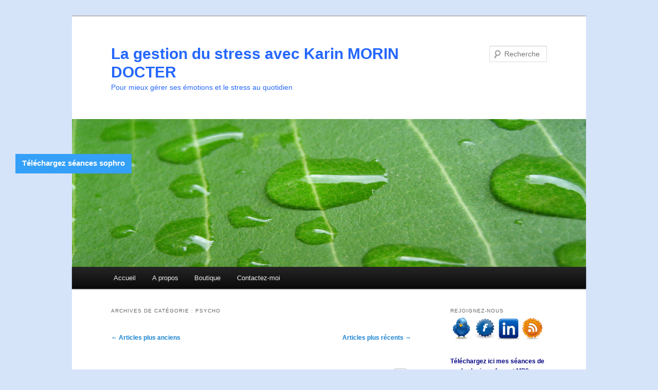

--- FILE ---
content_type: text/html; charset=UTF-8
request_url: http://www.lagestiondustress.com/category/psycho/page/2/
body_size: 30076
content:
<!DOCTYPE html>
<!--[if IE 6]>
<html id="ie6" lang="fr-FR">
<![endif]-->
<!--[if IE 7]>
<html id="ie7" lang="fr-FR">
<![endif]-->
<!--[if IE 8]>
<html id="ie8" lang="fr-FR">
<![endif]-->
<!--[if !(IE 6) & !(IE 7) & !(IE 8)]><!-->
<html lang="fr-FR">
<!--<![endif]-->
<head>
<meta charset="UTF-8" />
<meta name="viewport" content="width=device-width, initial-scale=1.0" />
<title>
Psycho | La gestion du stress avec Karin MORIN DOCTER | Page 2	</title>
<link rel="profile" href="https://gmpg.org/xfn/11" />
<link rel="stylesheet" type="text/css" media="all" href="http://www.lagestiondustress.com/wordpress/wp-content/themes/twentyeleven/style.css?ver=20250415" />
<link rel="pingback" href="http://www.lagestiondustress.com/wordpress/xmlrpc.php">
<!--[if lt IE 9]>
<script src="http://www.lagestiondustress.com/wordpress/wp-content/themes/twentyeleven/js/html5.js?ver=3.7.0" type="text/javascript"></script>
<![endif]-->
<meta name='robots' content='max-image-preview:large' />
<link rel='dns-prefetch' href='//www.lagestiondustress.com' />
<link rel="alternate" type="application/rss+xml" title="La gestion du stress avec Karin MORIN DOCTER &raquo; Flux" href="https://www.lagestiondustress.com/feed/" />
<link rel="alternate" type="application/rss+xml" title="La gestion du stress avec Karin MORIN DOCTER &raquo; Flux des commentaires" href="https://www.lagestiondustress.com/comments/feed/" />
<link rel="alternate" type="application/rss+xml" title="La gestion du stress avec Karin MORIN DOCTER &raquo; Flux de la catégorie Psycho" href="https://www.lagestiondustress.com/category/psycho/feed/" />
		<!-- This site uses the Google Analytics by MonsterInsights plugin v9.11.1 - Using Analytics tracking - https://www.monsterinsights.com/ -->
							<script src="//www.googletagmanager.com/gtag/js?id=G-3FK7YGRX5J"  data-cfasync="false" data-wpfc-render="false" type="text/javascript" async></script>
			<script data-cfasync="false" data-wpfc-render="false" type="text/javascript">
				var mi_version = '9.11.1';
				var mi_track_user = true;
				var mi_no_track_reason = '';
								var MonsterInsightsDefaultLocations = {"page_location":"https:\/\/www.lagestiondustress.com\/category\/psycho\/page\/2\/"};
								if ( typeof MonsterInsightsPrivacyGuardFilter === 'function' ) {
					var MonsterInsightsLocations = (typeof MonsterInsightsExcludeQuery === 'object') ? MonsterInsightsPrivacyGuardFilter( MonsterInsightsExcludeQuery ) : MonsterInsightsPrivacyGuardFilter( MonsterInsightsDefaultLocations );
				} else {
					var MonsterInsightsLocations = (typeof MonsterInsightsExcludeQuery === 'object') ? MonsterInsightsExcludeQuery : MonsterInsightsDefaultLocations;
				}

								var disableStrs = [
										'ga-disable-G-3FK7YGRX5J',
									];

				/* Function to detect opted out users */
				function __gtagTrackerIsOptedOut() {
					for (var index = 0; index < disableStrs.length; index++) {
						if (document.cookie.indexOf(disableStrs[index] + '=true') > -1) {
							return true;
						}
					}

					return false;
				}

				/* Disable tracking if the opt-out cookie exists. */
				if (__gtagTrackerIsOptedOut()) {
					for (var index = 0; index < disableStrs.length; index++) {
						window[disableStrs[index]] = true;
					}
				}

				/* Opt-out function */
				function __gtagTrackerOptout() {
					for (var index = 0; index < disableStrs.length; index++) {
						document.cookie = disableStrs[index] + '=true; expires=Thu, 31 Dec 2099 23:59:59 UTC; path=/';
						window[disableStrs[index]] = true;
					}
				}

				if ('undefined' === typeof gaOptout) {
					function gaOptout() {
						__gtagTrackerOptout();
					}
				}
								window.dataLayer = window.dataLayer || [];

				window.MonsterInsightsDualTracker = {
					helpers: {},
					trackers: {},
				};
				if (mi_track_user) {
					function __gtagDataLayer() {
						dataLayer.push(arguments);
					}

					function __gtagTracker(type, name, parameters) {
						if (!parameters) {
							parameters = {};
						}

						if (parameters.send_to) {
							__gtagDataLayer.apply(null, arguments);
							return;
						}

						if (type === 'event') {
														parameters.send_to = monsterinsights_frontend.v4_id;
							var hookName = name;
							if (typeof parameters['event_category'] !== 'undefined') {
								hookName = parameters['event_category'] + ':' + name;
							}

							if (typeof MonsterInsightsDualTracker.trackers[hookName] !== 'undefined') {
								MonsterInsightsDualTracker.trackers[hookName](parameters);
							} else {
								__gtagDataLayer('event', name, parameters);
							}
							
						} else {
							__gtagDataLayer.apply(null, arguments);
						}
					}

					__gtagTracker('js', new Date());
					__gtagTracker('set', {
						'developer_id.dZGIzZG': true,
											});
					if ( MonsterInsightsLocations.page_location ) {
						__gtagTracker('set', MonsterInsightsLocations);
					}
										__gtagTracker('config', 'G-3FK7YGRX5J', {"forceSSL":"true"} );
										window.gtag = __gtagTracker;										(function () {
						/* https://developers.google.com/analytics/devguides/collection/analyticsjs/ */
						/* ga and __gaTracker compatibility shim. */
						var noopfn = function () {
							return null;
						};
						var newtracker = function () {
							return new Tracker();
						};
						var Tracker = function () {
							return null;
						};
						var p = Tracker.prototype;
						p.get = noopfn;
						p.set = noopfn;
						p.send = function () {
							var args = Array.prototype.slice.call(arguments);
							args.unshift('send');
							__gaTracker.apply(null, args);
						};
						var __gaTracker = function () {
							var len = arguments.length;
							if (len === 0) {
								return;
							}
							var f = arguments[len - 1];
							if (typeof f !== 'object' || f === null || typeof f.hitCallback !== 'function') {
								if ('send' === arguments[0]) {
									var hitConverted, hitObject = false, action;
									if ('event' === arguments[1]) {
										if ('undefined' !== typeof arguments[3]) {
											hitObject = {
												'eventAction': arguments[3],
												'eventCategory': arguments[2],
												'eventLabel': arguments[4],
												'value': arguments[5] ? arguments[5] : 1,
											}
										}
									}
									if ('pageview' === arguments[1]) {
										if ('undefined' !== typeof arguments[2]) {
											hitObject = {
												'eventAction': 'page_view',
												'page_path': arguments[2],
											}
										}
									}
									if (typeof arguments[2] === 'object') {
										hitObject = arguments[2];
									}
									if (typeof arguments[5] === 'object') {
										Object.assign(hitObject, arguments[5]);
									}
									if ('undefined' !== typeof arguments[1].hitType) {
										hitObject = arguments[1];
										if ('pageview' === hitObject.hitType) {
											hitObject.eventAction = 'page_view';
										}
									}
									if (hitObject) {
										action = 'timing' === arguments[1].hitType ? 'timing_complete' : hitObject.eventAction;
										hitConverted = mapArgs(hitObject);
										__gtagTracker('event', action, hitConverted);
									}
								}
								return;
							}

							function mapArgs(args) {
								var arg, hit = {};
								var gaMap = {
									'eventCategory': 'event_category',
									'eventAction': 'event_action',
									'eventLabel': 'event_label',
									'eventValue': 'event_value',
									'nonInteraction': 'non_interaction',
									'timingCategory': 'event_category',
									'timingVar': 'name',
									'timingValue': 'value',
									'timingLabel': 'event_label',
									'page': 'page_path',
									'location': 'page_location',
									'title': 'page_title',
									'referrer' : 'page_referrer',
								};
								for (arg in args) {
																		if (!(!args.hasOwnProperty(arg) || !gaMap.hasOwnProperty(arg))) {
										hit[gaMap[arg]] = args[arg];
									} else {
										hit[arg] = args[arg];
									}
								}
								return hit;
							}

							try {
								f.hitCallback();
							} catch (ex) {
							}
						};
						__gaTracker.create = newtracker;
						__gaTracker.getByName = newtracker;
						__gaTracker.getAll = function () {
							return [];
						};
						__gaTracker.remove = noopfn;
						__gaTracker.loaded = true;
						window['__gaTracker'] = __gaTracker;
					})();
									} else {
										console.log("");
					(function () {
						function __gtagTracker() {
							return null;
						}

						window['__gtagTracker'] = __gtagTracker;
						window['gtag'] = __gtagTracker;
					})();
									}
			</script>
							<!-- / Google Analytics by MonsterInsights -->
		<style id='wp-img-auto-sizes-contain-inline-css' type='text/css'>
img:is([sizes=auto i],[sizes^="auto," i]){contain-intrinsic-size:3000px 1500px}
/*# sourceURL=wp-img-auto-sizes-contain-inline-css */
</style>
<style id='wp-emoji-styles-inline-css' type='text/css'>

	img.wp-smiley, img.emoji {
		display: inline !important;
		border: none !important;
		box-shadow: none !important;
		height: 1em !important;
		width: 1em !important;
		margin: 0 0.07em !important;
		vertical-align: -0.1em !important;
		background: none !important;
		padding: 0 !important;
	}
/*# sourceURL=wp-emoji-styles-inline-css */
</style>
<style id='wp-block-library-inline-css' type='text/css'>
:root{--wp-block-synced-color:#7a00df;--wp-block-synced-color--rgb:122,0,223;--wp-bound-block-color:var(--wp-block-synced-color);--wp-editor-canvas-background:#ddd;--wp-admin-theme-color:#007cba;--wp-admin-theme-color--rgb:0,124,186;--wp-admin-theme-color-darker-10:#006ba1;--wp-admin-theme-color-darker-10--rgb:0,107,160.5;--wp-admin-theme-color-darker-20:#005a87;--wp-admin-theme-color-darker-20--rgb:0,90,135;--wp-admin-border-width-focus:2px}@media (min-resolution:192dpi){:root{--wp-admin-border-width-focus:1.5px}}.wp-element-button{cursor:pointer}:root .has-very-light-gray-background-color{background-color:#eee}:root .has-very-dark-gray-background-color{background-color:#313131}:root .has-very-light-gray-color{color:#eee}:root .has-very-dark-gray-color{color:#313131}:root .has-vivid-green-cyan-to-vivid-cyan-blue-gradient-background{background:linear-gradient(135deg,#00d084,#0693e3)}:root .has-purple-crush-gradient-background{background:linear-gradient(135deg,#34e2e4,#4721fb 50%,#ab1dfe)}:root .has-hazy-dawn-gradient-background{background:linear-gradient(135deg,#faaca8,#dad0ec)}:root .has-subdued-olive-gradient-background{background:linear-gradient(135deg,#fafae1,#67a671)}:root .has-atomic-cream-gradient-background{background:linear-gradient(135deg,#fdd79a,#004a59)}:root .has-nightshade-gradient-background{background:linear-gradient(135deg,#330968,#31cdcf)}:root .has-midnight-gradient-background{background:linear-gradient(135deg,#020381,#2874fc)}:root{--wp--preset--font-size--normal:16px;--wp--preset--font-size--huge:42px}.has-regular-font-size{font-size:1em}.has-larger-font-size{font-size:2.625em}.has-normal-font-size{font-size:var(--wp--preset--font-size--normal)}.has-huge-font-size{font-size:var(--wp--preset--font-size--huge)}.has-text-align-center{text-align:center}.has-text-align-left{text-align:left}.has-text-align-right{text-align:right}.has-fit-text{white-space:nowrap!important}#end-resizable-editor-section{display:none}.aligncenter{clear:both}.items-justified-left{justify-content:flex-start}.items-justified-center{justify-content:center}.items-justified-right{justify-content:flex-end}.items-justified-space-between{justify-content:space-between}.screen-reader-text{border:0;clip-path:inset(50%);height:1px;margin:-1px;overflow:hidden;padding:0;position:absolute;width:1px;word-wrap:normal!important}.screen-reader-text:focus{background-color:#ddd;clip-path:none;color:#444;display:block;font-size:1em;height:auto;left:5px;line-height:normal;padding:15px 23px 14px;text-decoration:none;top:5px;width:auto;z-index:100000}html :where(.has-border-color){border-style:solid}html :where([style*=border-top-color]){border-top-style:solid}html :where([style*=border-right-color]){border-right-style:solid}html :where([style*=border-bottom-color]){border-bottom-style:solid}html :where([style*=border-left-color]){border-left-style:solid}html :where([style*=border-width]){border-style:solid}html :where([style*=border-top-width]){border-top-style:solid}html :where([style*=border-right-width]){border-right-style:solid}html :where([style*=border-bottom-width]){border-bottom-style:solid}html :where([style*=border-left-width]){border-left-style:solid}html :where(img[class*=wp-image-]){height:auto;max-width:100%}:where(figure){margin:0 0 1em}html :where(.is-position-sticky){--wp-admin--admin-bar--position-offset:var(--wp-admin--admin-bar--height,0px)}@media screen and (max-width:600px){html :where(.is-position-sticky){--wp-admin--admin-bar--position-offset:0px}}

/*# sourceURL=wp-block-library-inline-css */
</style><link rel='stylesheet' id='wc-blocks-style-css' href='http://www.lagestiondustress.com/wordpress/wp-content/plugins/woocommerce/assets/client/blocks/wc-blocks.css?ver=wc-10.1.3' type='text/css' media='all' />
<style id='global-styles-inline-css' type='text/css'>
:root{--wp--preset--aspect-ratio--square: 1;--wp--preset--aspect-ratio--4-3: 4/3;--wp--preset--aspect-ratio--3-4: 3/4;--wp--preset--aspect-ratio--3-2: 3/2;--wp--preset--aspect-ratio--2-3: 2/3;--wp--preset--aspect-ratio--16-9: 16/9;--wp--preset--aspect-ratio--9-16: 9/16;--wp--preset--color--black: #000;--wp--preset--color--cyan-bluish-gray: #abb8c3;--wp--preset--color--white: #fff;--wp--preset--color--pale-pink: #f78da7;--wp--preset--color--vivid-red: #cf2e2e;--wp--preset--color--luminous-vivid-orange: #ff6900;--wp--preset--color--luminous-vivid-amber: #fcb900;--wp--preset--color--light-green-cyan: #7bdcb5;--wp--preset--color--vivid-green-cyan: #00d084;--wp--preset--color--pale-cyan-blue: #8ed1fc;--wp--preset--color--vivid-cyan-blue: #0693e3;--wp--preset--color--vivid-purple: #9b51e0;--wp--preset--color--blue: #1982d1;--wp--preset--color--dark-gray: #373737;--wp--preset--color--medium-gray: #666;--wp--preset--color--light-gray: #e2e2e2;--wp--preset--gradient--vivid-cyan-blue-to-vivid-purple: linear-gradient(135deg,rgb(6,147,227) 0%,rgb(155,81,224) 100%);--wp--preset--gradient--light-green-cyan-to-vivid-green-cyan: linear-gradient(135deg,rgb(122,220,180) 0%,rgb(0,208,130) 100%);--wp--preset--gradient--luminous-vivid-amber-to-luminous-vivid-orange: linear-gradient(135deg,rgb(252,185,0) 0%,rgb(255,105,0) 100%);--wp--preset--gradient--luminous-vivid-orange-to-vivid-red: linear-gradient(135deg,rgb(255,105,0) 0%,rgb(207,46,46) 100%);--wp--preset--gradient--very-light-gray-to-cyan-bluish-gray: linear-gradient(135deg,rgb(238,238,238) 0%,rgb(169,184,195) 100%);--wp--preset--gradient--cool-to-warm-spectrum: linear-gradient(135deg,rgb(74,234,220) 0%,rgb(151,120,209) 20%,rgb(207,42,186) 40%,rgb(238,44,130) 60%,rgb(251,105,98) 80%,rgb(254,248,76) 100%);--wp--preset--gradient--blush-light-purple: linear-gradient(135deg,rgb(255,206,236) 0%,rgb(152,150,240) 100%);--wp--preset--gradient--blush-bordeaux: linear-gradient(135deg,rgb(254,205,165) 0%,rgb(254,45,45) 50%,rgb(107,0,62) 100%);--wp--preset--gradient--luminous-dusk: linear-gradient(135deg,rgb(255,203,112) 0%,rgb(199,81,192) 50%,rgb(65,88,208) 100%);--wp--preset--gradient--pale-ocean: linear-gradient(135deg,rgb(255,245,203) 0%,rgb(182,227,212) 50%,rgb(51,167,181) 100%);--wp--preset--gradient--electric-grass: linear-gradient(135deg,rgb(202,248,128) 0%,rgb(113,206,126) 100%);--wp--preset--gradient--midnight: linear-gradient(135deg,rgb(2,3,129) 0%,rgb(40,116,252) 100%);--wp--preset--font-size--small: 13px;--wp--preset--font-size--medium: 20px;--wp--preset--font-size--large: 36px;--wp--preset--font-size--x-large: 42px;--wp--preset--spacing--20: 0.44rem;--wp--preset--spacing--30: 0.67rem;--wp--preset--spacing--40: 1rem;--wp--preset--spacing--50: 1.5rem;--wp--preset--spacing--60: 2.25rem;--wp--preset--spacing--70: 3.38rem;--wp--preset--spacing--80: 5.06rem;--wp--preset--shadow--natural: 6px 6px 9px rgba(0, 0, 0, 0.2);--wp--preset--shadow--deep: 12px 12px 50px rgba(0, 0, 0, 0.4);--wp--preset--shadow--sharp: 6px 6px 0px rgba(0, 0, 0, 0.2);--wp--preset--shadow--outlined: 6px 6px 0px -3px rgb(255, 255, 255), 6px 6px rgb(0, 0, 0);--wp--preset--shadow--crisp: 6px 6px 0px rgb(0, 0, 0);}:where(.is-layout-flex){gap: 0.5em;}:where(.is-layout-grid){gap: 0.5em;}body .is-layout-flex{display: flex;}.is-layout-flex{flex-wrap: wrap;align-items: center;}.is-layout-flex > :is(*, div){margin: 0;}body .is-layout-grid{display: grid;}.is-layout-grid > :is(*, div){margin: 0;}:where(.wp-block-columns.is-layout-flex){gap: 2em;}:where(.wp-block-columns.is-layout-grid){gap: 2em;}:where(.wp-block-post-template.is-layout-flex){gap: 1.25em;}:where(.wp-block-post-template.is-layout-grid){gap: 1.25em;}.has-black-color{color: var(--wp--preset--color--black) !important;}.has-cyan-bluish-gray-color{color: var(--wp--preset--color--cyan-bluish-gray) !important;}.has-white-color{color: var(--wp--preset--color--white) !important;}.has-pale-pink-color{color: var(--wp--preset--color--pale-pink) !important;}.has-vivid-red-color{color: var(--wp--preset--color--vivid-red) !important;}.has-luminous-vivid-orange-color{color: var(--wp--preset--color--luminous-vivid-orange) !important;}.has-luminous-vivid-amber-color{color: var(--wp--preset--color--luminous-vivid-amber) !important;}.has-light-green-cyan-color{color: var(--wp--preset--color--light-green-cyan) !important;}.has-vivid-green-cyan-color{color: var(--wp--preset--color--vivid-green-cyan) !important;}.has-pale-cyan-blue-color{color: var(--wp--preset--color--pale-cyan-blue) !important;}.has-vivid-cyan-blue-color{color: var(--wp--preset--color--vivid-cyan-blue) !important;}.has-vivid-purple-color{color: var(--wp--preset--color--vivid-purple) !important;}.has-black-background-color{background-color: var(--wp--preset--color--black) !important;}.has-cyan-bluish-gray-background-color{background-color: var(--wp--preset--color--cyan-bluish-gray) !important;}.has-white-background-color{background-color: var(--wp--preset--color--white) !important;}.has-pale-pink-background-color{background-color: var(--wp--preset--color--pale-pink) !important;}.has-vivid-red-background-color{background-color: var(--wp--preset--color--vivid-red) !important;}.has-luminous-vivid-orange-background-color{background-color: var(--wp--preset--color--luminous-vivid-orange) !important;}.has-luminous-vivid-amber-background-color{background-color: var(--wp--preset--color--luminous-vivid-amber) !important;}.has-light-green-cyan-background-color{background-color: var(--wp--preset--color--light-green-cyan) !important;}.has-vivid-green-cyan-background-color{background-color: var(--wp--preset--color--vivid-green-cyan) !important;}.has-pale-cyan-blue-background-color{background-color: var(--wp--preset--color--pale-cyan-blue) !important;}.has-vivid-cyan-blue-background-color{background-color: var(--wp--preset--color--vivid-cyan-blue) !important;}.has-vivid-purple-background-color{background-color: var(--wp--preset--color--vivid-purple) !important;}.has-black-border-color{border-color: var(--wp--preset--color--black) !important;}.has-cyan-bluish-gray-border-color{border-color: var(--wp--preset--color--cyan-bluish-gray) !important;}.has-white-border-color{border-color: var(--wp--preset--color--white) !important;}.has-pale-pink-border-color{border-color: var(--wp--preset--color--pale-pink) !important;}.has-vivid-red-border-color{border-color: var(--wp--preset--color--vivid-red) !important;}.has-luminous-vivid-orange-border-color{border-color: var(--wp--preset--color--luminous-vivid-orange) !important;}.has-luminous-vivid-amber-border-color{border-color: var(--wp--preset--color--luminous-vivid-amber) !important;}.has-light-green-cyan-border-color{border-color: var(--wp--preset--color--light-green-cyan) !important;}.has-vivid-green-cyan-border-color{border-color: var(--wp--preset--color--vivid-green-cyan) !important;}.has-pale-cyan-blue-border-color{border-color: var(--wp--preset--color--pale-cyan-blue) !important;}.has-vivid-cyan-blue-border-color{border-color: var(--wp--preset--color--vivid-cyan-blue) !important;}.has-vivid-purple-border-color{border-color: var(--wp--preset--color--vivid-purple) !important;}.has-vivid-cyan-blue-to-vivid-purple-gradient-background{background: var(--wp--preset--gradient--vivid-cyan-blue-to-vivid-purple) !important;}.has-light-green-cyan-to-vivid-green-cyan-gradient-background{background: var(--wp--preset--gradient--light-green-cyan-to-vivid-green-cyan) !important;}.has-luminous-vivid-amber-to-luminous-vivid-orange-gradient-background{background: var(--wp--preset--gradient--luminous-vivid-amber-to-luminous-vivid-orange) !important;}.has-luminous-vivid-orange-to-vivid-red-gradient-background{background: var(--wp--preset--gradient--luminous-vivid-orange-to-vivid-red) !important;}.has-very-light-gray-to-cyan-bluish-gray-gradient-background{background: var(--wp--preset--gradient--very-light-gray-to-cyan-bluish-gray) !important;}.has-cool-to-warm-spectrum-gradient-background{background: var(--wp--preset--gradient--cool-to-warm-spectrum) !important;}.has-blush-light-purple-gradient-background{background: var(--wp--preset--gradient--blush-light-purple) !important;}.has-blush-bordeaux-gradient-background{background: var(--wp--preset--gradient--blush-bordeaux) !important;}.has-luminous-dusk-gradient-background{background: var(--wp--preset--gradient--luminous-dusk) !important;}.has-pale-ocean-gradient-background{background: var(--wp--preset--gradient--pale-ocean) !important;}.has-electric-grass-gradient-background{background: var(--wp--preset--gradient--electric-grass) !important;}.has-midnight-gradient-background{background: var(--wp--preset--gradient--midnight) !important;}.has-small-font-size{font-size: var(--wp--preset--font-size--small) !important;}.has-medium-font-size{font-size: var(--wp--preset--font-size--medium) !important;}.has-large-font-size{font-size: var(--wp--preset--font-size--large) !important;}.has-x-large-font-size{font-size: var(--wp--preset--font-size--x-large) !important;}
/*# sourceURL=global-styles-inline-css */
</style>

<style id='classic-theme-styles-inline-css' type='text/css'>
/*! This file is auto-generated */
.wp-block-button__link{color:#fff;background-color:#32373c;border-radius:9999px;box-shadow:none;text-decoration:none;padding:calc(.667em + 2px) calc(1.333em + 2px);font-size:1.125em}.wp-block-file__button{background:#32373c;color:#fff;text-decoration:none}
/*# sourceURL=/wp-includes/css/classic-themes.min.css */
</style>
<link rel='stylesheet' id='contact-form-7-css' href='http://www.lagestiondustress.com/wordpress/wp-content/plugins/contact-form-7/includes/css/styles.css?ver=6.1.1' type='text/css' media='all' />
<link rel='stylesheet' id='juiz_sps_styles-css' href='http://www.lagestiondustress.com/wordpress/wp-content/plugins/juiz-social-post-sharer/skins/1/style.min.css?ver=2.3.3' type='text/css' media='all' />
<link rel='stylesheet' id='juiz_sps_modal_styles-css' href='http://www.lagestiondustress.com/wordpress/wp-content/plugins/juiz-social-post-sharer/assets/css/juiz-social-post-sharer-modal.min.css?ver=2.3.3' type='text/css' media="print" onload="this.onload=null;this.media='all'" /><noscript><link rel="stylesheet" media="all" href="http://www.lagestiondustress.com/wordpress/wp-content/plugins/juiz-social-post-sharer/assets/css/juiz-social-post-sharer-modal.min.css?ver=2.3.3"></noscript>
<link rel='stylesheet' id='woocommerce-layout-css' href='http://www.lagestiondustress.com/wordpress/wp-content/plugins/woocommerce/assets/css/woocommerce-layout.css?ver=10.1.3' type='text/css' media='all' />
<link rel='stylesheet' id='woocommerce-smallscreen-css' href='http://www.lagestiondustress.com/wordpress/wp-content/plugins/woocommerce/assets/css/woocommerce-smallscreen.css?ver=10.1.3' type='text/css' media='only screen and (max-width: 768px)' />
<link rel='stylesheet' id='woocommerce-general-css' href='http://www.lagestiondustress.com/wordpress/wp-content/plugins/woocommerce/assets/css/woocommerce.css?ver=10.1.3' type='text/css' media='all' />
<style id='woocommerce-inline-inline-css' type='text/css'>
.woocommerce form .form-row .required { visibility: visible; }
/*# sourceURL=woocommerce-inline-inline-css */
</style>
<link rel='stylesheet' id='wp-email-css' href='http://www.lagestiondustress.com/wordpress/wp-content/plugins/wp-email/email-css.css?ver=2.69.3' type='text/css' media='all' />
<link rel='stylesheet' id='brands-styles-css' href='http://www.lagestiondustress.com/wordpress/wp-content/plugins/woocommerce/assets/css/brands.css?ver=10.1.3' type='text/css' media='all' />
<link rel='stylesheet' id='twentyeleven-block-style-css' href='http://www.lagestiondustress.com/wordpress/wp-content/themes/twentyeleven/blocks.css?ver=20240703' type='text/css' media='all' />
<script type="text/javascript" src="http://www.lagestiondustress.com/wordpress/wp-content/plugins/google-analytics-for-wordpress/assets/js/frontend-gtag.min.js?ver=9.11.1" id="monsterinsights-frontend-script-js" async="async" data-wp-strategy="async"></script>
<script data-cfasync="false" data-wpfc-render="false" type="text/javascript" id='monsterinsights-frontend-script-js-extra'>/* <![CDATA[ */
var monsterinsights_frontend = {"js_events_tracking":"true","download_extensions":"doc,pdf,ppt,zip,xls,docx,pptx,xlsx","inbound_paths":"[]","home_url":"https:\/\/www.lagestiondustress.com","hash_tracking":"false","v4_id":"G-3FK7YGRX5J"};/* ]]> */
</script>
<script type="text/javascript" src="http://www.lagestiondustress.com/wordpress/wp-includes/js/jquery/jquery.min.js?ver=3.7.1" id="jquery-core-js"></script>
<script type="text/javascript" src="http://www.lagestiondustress.com/wordpress/wp-includes/js/jquery/jquery-migrate.min.js?ver=3.4.1" id="jquery-migrate-js"></script>
<script type="text/javascript" src="http://www.lagestiondustress.com/wordpress/wp-content/plugins/woocommerce/assets/js/jquery-blockui/jquery.blockUI.min.js?ver=2.7.0-wc.10.1.3" id="jquery-blockui-js" defer="defer" data-wp-strategy="defer"></script>
<script type="text/javascript" id="wc-add-to-cart-js-extra">
/* <![CDATA[ */
var wc_add_to_cart_params = {"ajax_url":"/wordpress/wp-admin/admin-ajax.php","wc_ajax_url":"/?wc-ajax=%%endpoint%%","i18n_view_cart":"Voir le panier","cart_url":"https://www.lagestiondustress.com/boutique/boutique/","is_cart":"","cart_redirect_after_add":"no"};
//# sourceURL=wc-add-to-cart-js-extra
/* ]]> */
</script>
<script type="text/javascript" src="http://www.lagestiondustress.com/wordpress/wp-content/plugins/woocommerce/assets/js/frontend/add-to-cart.min.js?ver=10.1.3" id="wc-add-to-cart-js" defer="defer" data-wp-strategy="defer"></script>
<script type="text/javascript" src="http://www.lagestiondustress.com/wordpress/wp-content/plugins/woocommerce/assets/js/js-cookie/js.cookie.min.js?ver=2.1.4-wc.10.1.3" id="js-cookie-js" defer="defer" data-wp-strategy="defer"></script>
<script type="text/javascript" id="woocommerce-js-extra">
/* <![CDATA[ */
var woocommerce_params = {"ajax_url":"/wordpress/wp-admin/admin-ajax.php","wc_ajax_url":"/?wc-ajax=%%endpoint%%","i18n_password_show":"Afficher le mot de passe","i18n_password_hide":"Masquer le mot de passe"};
//# sourceURL=woocommerce-js-extra
/* ]]> */
</script>
<script type="text/javascript" src="http://www.lagestiondustress.com/wordpress/wp-content/plugins/woocommerce/assets/js/frontend/woocommerce.min.js?ver=10.1.3" id="woocommerce-js" defer="defer" data-wp-strategy="defer"></script>
<link rel="https://api.w.org/" href="https://www.lagestiondustress.com/wp-json/" /><link rel="alternate" title="JSON" type="application/json" href="https://www.lagestiondustress.com/wp-json/wp/v2/categories/20" /><link rel="EditURI" type="application/rsd+xml" title="RSD" href="https://www.lagestiondustress.com/wordpress/xmlrpc.php?rsd" />
<meta name="generator" content="WordPress 6.9" />
<meta name="generator" content="WooCommerce 10.1.3" />
	<noscript><style>.woocommerce-product-gallery{ opacity: 1 !important; }</style></noscript>
			<style type="text/css" id="twentyeleven-header-css">
				#site-title a,
		#site-description {
			color: #2567fe;
		}
		</style>
		<style type="text/css" id="custom-background-css">
body.custom-background { background-color: #d6e4fa; }
</style>
	
<style type='text/css'>
/* START Styles Simple Side Tab v2.2.1 */
#rum_sst_tab {
    font-family: Tahoma, sans-serif;
    top: 300px;
    background-color: #35a0f8;
    color: #FFFFFF;
    border-style: solid;
    border-width: 0px;
}

#rum_sst_tab:hover {
    background-color: #f0e000;
	-moz-box-shadow:    -3px -3px 5px 2px #ccc;
	-webkit-box-shadow: -3px -3px 5px 2px #ccc;
	box-shadow:         -3px -3px 5px 2px #ccc;
}
.rum_sst_contents {
    position:fixed;
    margin:0;
    padding:6px 13px 8px 13px;
    text-decoration:none;
    text-align:center;
    font-size:15px;
    font-weight:bold;
    border-style:solid;
    display:block;
    z-index:100000;
}
.rum_sst_left {
    left:-2px;
    cursor: pointer;
    -webkit-transform-origin:0 0;
    -moz-transform-origin:0 0;
    -o-transform-origin:0 0;
    -ms-transform-origin:0 0;
    -webkit-transform:rotate(270deg);
    -moz-transform:rotate(270deg);
    -ms-transform:rotate(270deg);
    -o-transform:rotate(270deg);
    transform:rotate(270deg);
    -moz-border-radius-bottomright:10px;
    border-bottom-right-radius:10px;
    -moz-border-radius-bottomleft:10px;
    border-bottom-left-radius:10px;
}
.rum_sst_right {
    right:-1px;
    cursor: pointer;
    -webkit-transform-origin:100% 100%;
    -moz-transform-origin:100% 100%;
    -o-transform-origin:100% 100%;
    -ms-transform-origin:100% 100%;
    -webkit-transform:rotate(-90deg);
    -moz-transform:rotate(-90deg);
    -ms-transform:rotate(-90deg);
    -o-transform:rotate(-90deg);
    transform:rotate(-90deg);
    -moz-border-radius-topright:10px;
    border-top-right-radius:10px;
    -moz-border-radius-topleft:10px;
    border-top-left-radius:10px;
}
.rum_sst_right.less-ie-9 {
    right:-120px;
    filter: progid:DXImageTransform.Microsoft.BasicImage(rotation=1);
}
.rum_sst_left.less-ie-9 {
    filter: progid:DXImageTransform.Microsoft.BasicImage(rotation=3);
}
/* END Styles Simple Side Tab */
</style>
</head>

<body class="archive paged category category-psycho category-20 custom-background wp-embed-responsive paged-2 category-paged-2 wp-theme-twentyeleven theme-twentyeleven woocommerce-no-js single-author two-column right-sidebar">
<div class="skip-link"><a class="assistive-text" href="#content">Aller au contenu principal</a></div><div class="skip-link"><a class="assistive-text" href="#secondary">Aller au contenu secondaire</a></div><div id="page" class="hfeed">
	<header id="branding">
			<hgroup>
							<h1 id="site-title"><span><a href="https://www.lagestiondustress.com/" rel="home" >La gestion du stress avec Karin MORIN DOCTER</a></span></h1>
				<h2 id="site-description">Pour mieux gérer ses émotions et le stress au quotidien</h2>
			</hgroup>

						<a href="https://www.lagestiondustress.com/" rel="home" >
				<img src="http://www.lagestiondustress.com/wordpress/wp-content/uploads/2011/11/feuille.png" width="1000" height="288" alt="La gestion du stress avec Karin MORIN DOCTER" srcset="https://www.lagestiondustress.com/wordpress/wp-content/uploads/2011/11/feuille.png 1000w, https://www.lagestiondustress.com/wordpress/wp-content/uploads/2011/11/feuille-300x86.png 300w, https://www.lagestiondustress.com/wordpress/wp-content/uploads/2011/11/feuille-148x42.png 148w, https://www.lagestiondustress.com/wordpress/wp-content/uploads/2011/11/feuille-31x8.png 31w, https://www.lagestiondustress.com/wordpress/wp-content/uploads/2011/11/feuille-38x10.png 38w, https://www.lagestiondustress.com/wordpress/wp-content/uploads/2011/11/feuille-425x122.png 425w, https://www.lagestiondustress.com/wordpress/wp-content/uploads/2011/11/feuille-500x144.png 500w" sizes="(max-width: 1000px) 100vw, 1000px" decoding="async" fetchpriority="high" />			</a>
			
									<form method="get" id="searchform" action="https://www.lagestiondustress.com/">
		<label for="s" class="assistive-text">Recherche</label>
		<input type="text" class="field" name="s" id="s" placeholder="Recherche" />
		<input type="submit" class="submit" name="submit" id="searchsubmit" value="Recherche" />
	</form>
			
			<nav id="access">
				<h3 class="assistive-text">Menu principal</h3>
				<div class="menu"><ul>
<li ><a href="https://www.lagestiondustress.com/">Accueil</a></li><li class="page_item page-item-2"><a href="https://www.lagestiondustress.com/karin-morin-docter-sophrologue/">A propos</a></li>
<li class="page_item page-item-31 page_item_has_children"><a href="https://www.lagestiondustress.com/boutique/">Boutique</a>
<ul class='children'>
	<li class="page_item page-item-625"><a href="https://www.lagestiondustress.com/boutique/commande/">Commande</a></li>
	<li class="page_item page-item-628"><a href="https://www.lagestiondustress.com/boutique/mon-compte/">Mon Compte</a></li>
	<li class="page_item page-item-622"><a href="https://www.lagestiondustress.com/boutique/boutique/">Panier Woo</a></li>
	<li class="page_item page-item-35"><a href="https://www.lagestiondustress.com/boutique/transaction-results/">Transaction Results</a></li>
	<li class="page_item page-item-36"><a href="https://www.lagestiondustress.com/boutique/your-account/">Votre compte</a></li>
</ul>
</li>
<li class="page_item page-item-232"><a href="https://www.lagestiondustress.com/contactez-moi/">Contactez-moi</a></li>
</ul></div>
			</nav><!-- #access -->
	</header><!-- #branding -->


	<div id="main">

		<section id="primary">
			<div id="content" role="main">

			
				<header class="page-header">
					<h1 class="page-title">
					Archives de catégorie&nbsp;: <span>Psycho</span>					</h1>

									</header>

							<nav id="nav-above">
				<h3 class="assistive-text">Navigation des articles</h3>
				<div class="nav-previous"><a href="https://www.lagestiondustress.com/category/psycho/page/3/" ><span class="meta-nav">&larr;</span> Articles plus anciens</a></div>
				<div class="nav-next"><a href="https://www.lagestiondustress.com/category/psycho/" >Articles plus récents <span class="meta-nav">&rarr;</span></a></div>
			</nav><!-- #nav-above -->
			
				
					
	<article id="post-505" class="post-505 post type-post status-publish format-standard hentry category-coaching category-psycho tag-agir tag-choix tag-confiance-en-soi tag-reussite">
		<header class="entry-header">
						<h1 class="entry-title"><a href="https://www.lagestiondustress.com/2013/05/action-ou-contemplation/" rel="bookmark">Action ou contemplation ?</a></h1>
			
						<div class="entry-meta">
				<span class="sep">Publié le </span><a href="https://www.lagestiondustress.com/2013/05/action-ou-contemplation/" title="16 h 42 min" rel="bookmark"><time class="entry-date" datetime="2013-05-19T16:42:38+02:00">19 mai 2013</time></a><span class="by-author"> <span class="sep"> par </span> <span class="author vcard"><a class="url fn n" href="https://www.lagestiondustress.com/author/karin/" title="Afficher tous les articles par Karin" rel="author">Karin</a></span></span>			</div><!-- .entry-meta -->
			
						<div class="comments-link">
				<a href="https://www.lagestiondustress.com/2013/05/action-ou-contemplation/#respond"><span class="leave-reply">Répondre</span></a>			</div>
					</header><!-- .entry-header -->

				<div class="entry-content">
			<p style="text-align: justify;"><a href="https://www.lagestiondustress.com/wordpress/wp-content/uploads/2013/05/action-ou-contemplation.jpg"><img decoding="async" class="aligncenter size-full wp-image-508" title="Action ou contemplation" src="https://www.lagestiondustress.com/wordpress/wp-content/uploads/2013/05/action-ou-contemplation.jpg" alt="" width="400" height="300" srcset="https://www.lagestiondustress.com/wordpress/wp-content/uploads/2013/05/action-ou-contemplation.jpg 400w, https://www.lagestiondustress.com/wordpress/wp-content/uploads/2013/05/action-ou-contemplation-300x225.jpg 300w, https://www.lagestiondustress.com/wordpress/wp-content/uploads/2013/05/action-ou-contemplation-70x52.jpg 70w, https://www.lagestiondustress.com/wordpress/wp-content/uploads/2013/05/action-ou-contemplation-31x23.jpg 31w, https://www.lagestiondustress.com/wordpress/wp-content/uploads/2013/05/action-ou-contemplation-38x28.jpg 38w, https://www.lagestiondustress.com/wordpress/wp-content/uploads/2013/05/action-ou-contemplation-286x215.jpg 286w, https://www.lagestiondustress.com/wordpress/wp-content/uploads/2013/05/action-ou-contemplation-148x111.jpg 148w" sizes="(max-width: 400px) 100vw, 400px" /></a></p>
<p style="text-align: justify;">Savez-vous quelle est la différence entre l’action et la contemplation ?</p>
<p style="text-align: justify;">La contemplation c’est l’immobilisme. Le contemplatif observe et admire l’environnement, des objets ou des individus et cela sans jamais rien tenter pour se les approprier ou s’en rapprocher car il pense que ce n’est pas fait pour lui mais pour d’autres.</p>
<p style="text-align: justify;">L’action c’est le mouvement. L’actif sait ce qu’il veut, il sait ce qui est bon pour lui, il a des envies et des projets et il mettra tout en œuvre pour les atteindre et y accéder rapidement.</p>
<p style="text-align: justify;">Le contemplatif regarde les vitrines sans entrer dans les magasins, il regarde les gens qui l’attirent sans oser les approcher, il vit au-dessous de ses moyens, il est rompu à la frustration et au manque, probablement conditionné depuis l’enfance au renoncement… Triste vie ! Mais heureusement pour lui tout peut encore s’arranger si le contemplatif décide de changer et de se prendre en main pour enfin parvenir à s’estimer lui-même.</p>
<p style="text-align: justify;">Celui qui se situe dans l’action a horreur de la médiocrité, il déteste stagner et perdre son temps, il a défini ce qui est nécessaire pour lui et il agit pour l’obtenir, il est confiant, il n’a pas peur d’exprimer ses sentiments, il sait saisir sa chance, il rebondit sur ses échecs car il a toujours des projets… Bref, il a tout compris !</p>
<p style="text-align: justify;">Et vous, où vous situez vous ?</p>
<p style="text-align: justify;">Qu’attendez vous vous appuyer sur le bouton « action » ?</p>
<p>Karin DOCTER</p>
					</div><!-- .entry-content -->
		
		<footer class="entry-meta">
			
										<span class="cat-links">
					<span class="entry-utility-prep entry-utility-prep-cat-links">Publié dans</span> <a href="https://www.lagestiondustress.com/category/coaching/" rel="category tag">Coaching</a>, <a href="https://www.lagestiondustress.com/category/psycho/" rel="category tag">Psycho</a>			</span>
							
										<span class="sep"> | </span>
								<span class="tag-links">
					<span class="entry-utility-prep entry-utility-prep-tag-links">Marqué avec</span> <a href="https://www.lagestiondustress.com/tag/agir/" rel="tag">agir</a>, <a href="https://www.lagestiondustress.com/tag/choix/" rel="tag">choix</a>, <a href="https://www.lagestiondustress.com/tag/confiance-en-soi/" rel="tag">Confiance en soi</a>, <a href="https://www.lagestiondustress.com/tag/reussite/" rel="tag">réussite</a>			</span>
							
										<span class="sep"> | </span>
						<span class="comments-link"><a href="https://www.lagestiondustress.com/2013/05/action-ou-contemplation/#respond"><span class="leave-reply">Laisser un commentaire</span></a></span>
			
					</footer><!-- .entry-meta -->
	</article><!-- #post-505 -->

				
					
	<article id="post-458" class="post-458 post type-post status-publish format-standard hentry category-bien-etre category-psycho tag-confiance-en-lavenir tag-confiance-en-soi tag-positif tag-relations-humaines tag-relations-insatisfaisantes">
		<header class="entry-header">
						<h1 class="entry-title"><a href="https://www.lagestiondustress.com/2013/01/a-quoi-on-sert-sur-la-terre/" rel="bookmark">A quoi on sert sur la Terre ?</a></h1>
			
						<div class="entry-meta">
				<span class="sep">Publié le </span><a href="https://www.lagestiondustress.com/2013/01/a-quoi-on-sert-sur-la-terre/" title="16 h 34 min" rel="bookmark"><time class="entry-date" datetime="2013-01-20T16:34:04+02:00">20 janvier 2013</time></a><span class="by-author"> <span class="sep"> par </span> <span class="author vcard"><a class="url fn n" href="https://www.lagestiondustress.com/author/karin/" title="Afficher tous les articles par Karin" rel="author">Karin</a></span></span>			</div><!-- .entry-meta -->
			
						<div class="comments-link">
				<a href="https://www.lagestiondustress.com/2013/01/a-quoi-on-sert-sur-la-terre/#respond"><span class="leave-reply">Répondre</span></a>			</div>
					</header><!-- .entry-header -->

				<div class="entry-content">
			<p>On s’est tous au moins une fois demandé « mais à quoi je sers sur Terre ? »</p>
<p><a href="https://www.lagestiondustress.com/wordpress/wp-content/uploads/2013/01/Fotolia_9404782_XS.jpg"><img decoding="async" class="alignleft  wp-image-460" title="Penseur assis sur la Terre" src="https://www.lagestiondustress.com/wordpress/wp-content/uploads/2013/01/Fotolia_9404782_XS.jpg" alt="A quoi on sert sur la Terre ?" width="222" height="222" srcset="https://www.lagestiondustress.com/wordpress/wp-content/uploads/2013/01/Fotolia_9404782_XS.jpg 346w, https://www.lagestiondustress.com/wordpress/wp-content/uploads/2013/01/Fotolia_9404782_XS-150x150.jpg 150w, https://www.lagestiondustress.com/wordpress/wp-content/uploads/2013/01/Fotolia_9404782_XS-300x300.jpg 300w, https://www.lagestiondustress.com/wordpress/wp-content/uploads/2013/01/Fotolia_9404782_XS-70x70.jpg 70w, https://www.lagestiondustress.com/wordpress/wp-content/uploads/2013/01/Fotolia_9404782_XS-31x31.jpg 31w, https://www.lagestiondustress.com/wordpress/wp-content/uploads/2013/01/Fotolia_9404782_XS-38x38.jpg 38w, https://www.lagestiondustress.com/wordpress/wp-content/uploads/2013/01/Fotolia_9404782_XS-215x215.jpg 215w, https://www.lagestiondustress.com/wordpress/wp-content/uploads/2013/01/Fotolia_9404782_XS-148x148.jpg 148w" sizes="(max-width: 222px) 100vw, 222px" /></a></p>
<p style="text-align: justify;">Dans l’éventualité où vous auriez un doute sur votre raison d’exister, sachez que tout le monde a sa place dans l’univers…</p>
<p style="text-align: justify;">On existe pour aimer, ou être aimé, accomplir une tâche, faire un travail, transmettre son savoir ou ses compétences, aider les autres, soutenir et réconforter les plus faibles, élever ses enfants, sauver des vies, changer les choses, découvrir, chercher, inventer, créer, écrire, divertir, faire le bien, faire le mal…</p>
<p style="text-align: justify;">Vous voyez bien que vous servez ou que vous avez servi à faire une ou plusieurs choses dans votre vie !</p>
<p style="text-align: justify;">Vous comprendrez aussi que sans les autres vous auriez fort peu de raison d’être car vous ne pouvez exister que pour et à travers les autres. Alors, il faut prendre garde à ne pas trop tourner votre attention sur vous même et vous rendre malade de ne pas avoir la vie dont vous rêviez ou vous plaindre constamment de votre condition car, vous pourriez ne pas trouver le sens de votre vie et vous pourriez même passer à côté des bonnes choses qui vous étaient réservées&#8230;</p>
<p>Karin DOCTER</p>
					</div><!-- .entry-content -->
		
		<footer class="entry-meta">
			
										<span class="cat-links">
					<span class="entry-utility-prep entry-utility-prep-cat-links">Publié dans</span> <a href="https://www.lagestiondustress.com/category/bien-etre/" rel="category tag">Bien-être</a>, <a href="https://www.lagestiondustress.com/category/psycho/" rel="category tag">Psycho</a>			</span>
							
										<span class="sep"> | </span>
								<span class="tag-links">
					<span class="entry-utility-prep entry-utility-prep-tag-links">Marqué avec</span> <a href="https://www.lagestiondustress.com/tag/confiance-en-lavenir/" rel="tag">confiance en l'avenir</a>, <a href="https://www.lagestiondustress.com/tag/confiance-en-soi/" rel="tag">Confiance en soi</a>, <a href="https://www.lagestiondustress.com/tag/positif/" rel="tag">positif</a>, <a href="https://www.lagestiondustress.com/tag/relations-humaines/" rel="tag">relations humaines</a>, <a href="https://www.lagestiondustress.com/tag/relations-insatisfaisantes/" rel="tag">relations insatisfaisantes</a>			</span>
							
										<span class="sep"> | </span>
						<span class="comments-link"><a href="https://www.lagestiondustress.com/2013/01/a-quoi-on-sert-sur-la-terre/#respond"><span class="leave-reply">Laisser un commentaire</span></a></span>
			
					</footer><!-- .entry-meta -->
	</article><!-- #post-458 -->

				
					
	<article id="post-300" class="post-300 post type-post status-publish format-standard hentry category-bien-etre category-psycho tag-agir tag-conflit tag-hostilite tag-relations-humaines tag-relations-insatisfaisantes tag-travail">
		<header class="entry-header">
						<h1 class="entry-title"><a href="https://www.lagestiondustress.com/2012/08/mettre-un-terme-aux-hostilites/" rel="bookmark">Mettre un terme aux hostilités</a></h1>
			
						<div class="entry-meta">
				<span class="sep">Publié le </span><a href="https://www.lagestiondustress.com/2012/08/mettre-un-terme-aux-hostilites/" title="19 h 38 min" rel="bookmark"><time class="entry-date" datetime="2012-08-24T19:38:53+02:00">24 août 2012</time></a><span class="by-author"> <span class="sep"> par </span> <span class="author vcard"><a class="url fn n" href="https://www.lagestiondustress.com/author/karin/" title="Afficher tous les articles par Karin" rel="author">Karin</a></span></span>			</div><!-- .entry-meta -->
			
						<div class="comments-link">
				<a href="https://www.lagestiondustress.com/2012/08/mettre-un-terme-aux-hostilites/#respond"><span class="leave-reply">Répondre</span></a>			</div>
					</header><!-- .entry-header -->

				<div class="entry-content">
			<p style="text-align: justify;">Mes clients et ceux qui participent à mes formations, me demandent toujours comment pouvoir mieux gérer les relations insatisfaisantes auxquelles ils sont confrontés.</p>
<p><a href="https://www.lagestiondustress.com/wordpress/wp-content/uploads/2012/08/conflit-hostilite.jpg"><img loading="lazy" decoding="async" class="aligncenter size-full wp-image-299" title="conflit-hostilite" src="https://www.lagestiondustress.com/wordpress/wp-content/uploads/2012/08/conflit-hostilite.jpg" alt="Mettre un terme aux hostilités" width="400" height="300" srcset="https://www.lagestiondustress.com/wordpress/wp-content/uploads/2012/08/conflit-hostilite.jpg 400w, https://www.lagestiondustress.com/wordpress/wp-content/uploads/2012/08/conflit-hostilite-300x225.jpg 300w, https://www.lagestiondustress.com/wordpress/wp-content/uploads/2012/08/conflit-hostilite-70x52.jpg 70w, https://www.lagestiondustress.com/wordpress/wp-content/uploads/2012/08/conflit-hostilite-31x23.jpg 31w, https://www.lagestiondustress.com/wordpress/wp-content/uploads/2012/08/conflit-hostilite-38x28.jpg 38w, https://www.lagestiondustress.com/wordpress/wp-content/uploads/2012/08/conflit-hostilite-286x215.jpg 286w, https://www.lagestiondustress.com/wordpress/wp-content/uploads/2012/08/conflit-hostilite-148x111.jpg 148w" sizes="auto, (max-width: 400px) 100vw, 400px" /></a></p>
<p style="text-align: justify;">Les histoires sont toujours les mêmes, principalement c’est, «Je ne m’entends pas avec un collègue avec lequel je suis en poste…», «Je ne supporte pas ma belle famille…», «Je n’aime plus mon conjoint et nous n’avons plus le moindre respect l’un pour l’autre…», «Mes voisins me rendent la vie impossible…». Beaucoup de gens prennent cela philosophiquement, mais d’autres le vivent très mal au point qu’une mauvaise relation peut devenir leur principale source d’ennuis !</p>
<p style="text-align: justify;">Donc là pour répondre il y a deux solutions. La première qui est, on fait «avec» ou «on compose» mais cela ne durera qu’un temps, car ce qui est négatif le restera et tout ce qui est négatif est mauvais pour l’être humain.</p>
<p style="text-align: justify;">La deuxième solution, qui est selon moi franchement la meilleure pour conserver une bonne santé mentale, est naturellement de mettre un terme aux oppositions qui vous perturbent et vous affaiblissent.</p>
<p style="text-align: justify;">Si votre collègue de boulot prend des airs paternalistes avec vous et qu’il se met à vous reprocher vos petits retards ou qu’il critique vos dépenses excessives… Mon conseil, parlez en à votre patron et demandez à changer de poste !</p>
<p style="text-align: justify;">Si votre belle mère vous prend pour un nul et qu’en plus elle en a marre de vous voir tous les dimanches à sa table car elle trouve aussi que vous mangez comme un cochon… Mon conseil, refusez poliment ses invitations, après tout vous avez mieux à faire chez vous !</p>
<p style="text-align: justify;">Si votre femme ne vous tolère que pour le confort que vous lui apportez ou que votre mari en aime une autre… Mon conseil, quittez votre conjoint cela vous rendra disponible pour une nouvelle relation plus saine et harmonieuse !</p>
<p style="text-align: justify;">Si vos voisins se disputent tous les soirs et qu’en plus ils ne cuisinent que des trucs qui puent… Mon conseil, cherchez un logement ailleurs !</p>
<p style="text-align: justify;">C’est simple, si vous ne supportez plus quelqu’un ou une situation, il vous faut l’éviter, c’est tout !  Bien sûr cela nécessitera une action de votre part, mais agir c’est le seul moyen d’arrêter de subir passivement.</p>
					</div><!-- .entry-content -->
		
		<footer class="entry-meta">
			
										<span class="cat-links">
					<span class="entry-utility-prep entry-utility-prep-cat-links">Publié dans</span> <a href="https://www.lagestiondustress.com/category/bien-etre/" rel="category tag">Bien-être</a>, <a href="https://www.lagestiondustress.com/category/psycho/" rel="category tag">Psycho</a>			</span>
							
										<span class="sep"> | </span>
								<span class="tag-links">
					<span class="entry-utility-prep entry-utility-prep-tag-links">Marqué avec</span> <a href="https://www.lagestiondustress.com/tag/agir/" rel="tag">agir</a>, <a href="https://www.lagestiondustress.com/tag/conflit/" rel="tag">conflit</a>, <a href="https://www.lagestiondustress.com/tag/hostilite/" rel="tag">hostilité</a>, <a href="https://www.lagestiondustress.com/tag/relations-humaines/" rel="tag">relations humaines</a>, <a href="https://www.lagestiondustress.com/tag/relations-insatisfaisantes/" rel="tag">relations insatisfaisantes</a>, <a href="https://www.lagestiondustress.com/tag/travail/" rel="tag">travail</a>			</span>
							
										<span class="sep"> | </span>
						<span class="comments-link"><a href="https://www.lagestiondustress.com/2012/08/mettre-un-terme-aux-hostilites/#respond"><span class="leave-reply">Laisser un commentaire</span></a></span>
			
					</footer><!-- .entry-meta -->
	</article><!-- #post-300 -->

				
					
	<article id="post-282" class="post-282 post type-post status-publish format-standard hentry category-non-classe category-psycho category-sophrologie-2 tag-choix tag-confiance tag-confiance-en-lavenir tag-confiance-en-soi tag-positif tag-relations-humaines tag-reussite tag-sophrologie">
		<header class="entry-header">
						<h1 class="entry-title"><a href="https://www.lagestiondustress.com/2012/07/la-confiance/" rel="bookmark">LA CONFIANCE</a></h1>
			
						<div class="entry-meta">
				<span class="sep">Publié le </span><a href="https://www.lagestiondustress.com/2012/07/la-confiance/" title="9 h 21 min" rel="bookmark"><time class="entry-date" datetime="2012-07-08T09:21:56+02:00">8 juillet 2012</time></a><span class="by-author"> <span class="sep"> par </span> <span class="author vcard"><a class="url fn n" href="https://www.lagestiondustress.com/author/karin/" title="Afficher tous les articles par Karin" rel="author">Karin</a></span></span>			</div><!-- .entry-meta -->
			
						<div class="comments-link">
				<a href="https://www.lagestiondustress.com/2012/07/la-confiance/#respond"><span class="leave-reply">Répondre</span></a>			</div>
					</header><!-- .entry-header -->

				<div class="entry-content">
			<p style="text-align: justify;">La confiance est l’une des capacités que la pratique de la sophrologie permet de développer pour tout un chacun.</p>
<p style="text-align: justify;"><a href="https://www.lagestiondustress.com/wordpress/wp-content/uploads/2012/07/Confiance-sophrologie.jpg"><img loading="lazy" decoding="async" class="alignright size-full wp-image-284" title="Confiance soi avec la sophrologie" src="https://www.lagestiondustress.com/wordpress/wp-content/uploads/2012/07/Confiance-sophrologie.jpg" alt="" width="281" height="429" srcset="https://www.lagestiondustress.com/wordpress/wp-content/uploads/2012/07/Confiance-sophrologie.jpg 281w, https://www.lagestiondustress.com/wordpress/wp-content/uploads/2012/07/Confiance-sophrologie-196x300.jpg 196w, https://www.lagestiondustress.com/wordpress/wp-content/uploads/2012/07/Confiance-sophrologie-45x70.jpg 45w, https://www.lagestiondustress.com/wordpress/wp-content/uploads/2012/07/Confiance-sophrologie-20x31.jpg 20w, https://www.lagestiondustress.com/wordpress/wp-content/uploads/2012/07/Confiance-sophrologie-24x38.jpg 24w, https://www.lagestiondustress.com/wordpress/wp-content/uploads/2012/07/Confiance-sophrologie-140x215.jpg 140w, https://www.lagestiondustress.com/wordpress/wp-content/uploads/2012/07/Confiance-sophrologie-96x148.jpg 96w" sizes="auto, (max-width: 281px) 100vw, 281px" /></a>Avoir confiance, c’est être comme un enfant qui ne doute pas de l’amour que ses parents lui portent, car la confiance est un sentiment de sécurité vis-à-vis d’une situation, de quelque chose ou de quelqu’un.</p>
<p style="text-align: justify;">Premièrement, la confiance dans les relations humaines nous permet d’être reliés et sans confiance il ne peut pas exister de relation véritable. Que ce soit dans le domaine sentimental, conjugal, familial, professionnel, social, tout se bâtit sur la confiance, sans elle rien ne peut se construire. On ne peut naturellement pas vivre ou travailler sereinement avec quelqu’un dont on se méfie, ce serait comme « avoir un loup dans la bergerie ».</p>
<p style="text-align: justify;">Ensuite, il faut avoir confiance en soi car la confiance permet à l’individu d’avancer, de grandir, de s’épanouir et de donner le meilleur de lui-même, d’où l’intérêt de développer ce sentiment tout au long de sa vie.</p>
<p style="text-align: justify;">Enfin, pour la confiance en l’avenir… Je dirais que si vous avez confiance en vous-même et que vous êtes entouré de gens en qui vous avez confiance, la réussite pour le futur vous est acquise car la confiance produit une énergie fabuleuse. Elle génère l’audace, l’enthousiasme, l’efficacité, le bon sens et elle vous permet de résister aux frustrations et contrariétés. Donc sans confiance, vous ne pourrez jamais aller bien loin.</p>
					</div><!-- .entry-content -->
		
		<footer class="entry-meta">
			
										<span class="cat-links">
					<span class="entry-utility-prep entry-utility-prep-cat-links">Publié dans</span> <a href="https://www.lagestiondustress.com/category/non-classe/" rel="category tag">Non classé</a>, <a href="https://www.lagestiondustress.com/category/psycho/" rel="category tag">Psycho</a>, <a href="https://www.lagestiondustress.com/category/sophrologie-2/" rel="category tag">Sophrologie</a>			</span>
							
										<span class="sep"> | </span>
								<span class="tag-links">
					<span class="entry-utility-prep entry-utility-prep-tag-links">Marqué avec</span> <a href="https://www.lagestiondustress.com/tag/choix/" rel="tag">choix</a>, <a href="https://www.lagestiondustress.com/tag/confiance/" rel="tag">confiance</a>, <a href="https://www.lagestiondustress.com/tag/confiance-en-lavenir/" rel="tag">confiance en l'avenir</a>, <a href="https://www.lagestiondustress.com/tag/confiance-en-soi/" rel="tag">Confiance en soi</a>, <a href="https://www.lagestiondustress.com/tag/positif/" rel="tag">positif</a>, <a href="https://www.lagestiondustress.com/tag/relations-humaines/" rel="tag">relations humaines</a>, <a href="https://www.lagestiondustress.com/tag/reussite/" rel="tag">réussite</a>, <a href="https://www.lagestiondustress.com/tag/sophrologie/" rel="tag">sophrologie</a>			</span>
							
										<span class="sep"> | </span>
						<span class="comments-link"><a href="https://www.lagestiondustress.com/2012/07/la-confiance/#respond"><span class="leave-reply">Laisser un commentaire</span></a></span>
			
					</footer><!-- .entry-meta -->
	</article><!-- #post-282 -->

				
					
	<article id="post-274" class="post-274 post type-post status-publish format-standard hentry category-bien-etre category-psycho category-sophrologie-2 tag-attention tag-confiance tag-enfant tag-negatif tag-positif tag-sophrologie">
		<header class="entry-header">
						<h1 class="entry-title"><a href="https://www.lagestiondustress.com/2012/06/porter-de-lattention-aux-enfants/" rel="bookmark">Porter de l’attention aux enfants</a></h1>
			
						<div class="entry-meta">
				<span class="sep">Publié le </span><a href="https://www.lagestiondustress.com/2012/06/porter-de-lattention-aux-enfants/" title="8 h 04 min" rel="bookmark"><time class="entry-date" datetime="2012-06-09T08:04:31+02:00">9 juin 2012</time></a><span class="by-author"> <span class="sep"> par </span> <span class="author vcard"><a class="url fn n" href="https://www.lagestiondustress.com/author/karin/" title="Afficher tous les articles par Karin" rel="author">Karin</a></span></span>			</div><!-- .entry-meta -->
			
						<div class="comments-link">
				<a href="https://www.lagestiondustress.com/2012/06/porter-de-lattention-aux-enfants/#respond"><span class="leave-reply">Répondre</span></a>			</div>
					</header><!-- .entry-header -->

				<div class="entry-content">
			<p style="text-align: justify;">On distingue deux formes d’attentions que l’on peut porter à ses enfants, l’une dite « positive » et l’autre « négative ».</p>
<p><a href="https://www.lagestiondustress.com/wordpress/wp-content/uploads/2012/06/Bebe_independant_5107450_XS.jpg"><img loading="lazy" decoding="async" class="size-full wp-image-278 aligncenter" title="Bébé indépendant - sophrologie" src="https://www.lagestiondustress.com/wordpress/wp-content/uploads/2012/06/Bebe_independant_5107450_XS.jpg" alt="" width="382" height="314" srcset="https://www.lagestiondustress.com/wordpress/wp-content/uploads/2012/06/Bebe_independant_5107450_XS.jpg 382w, https://www.lagestiondustress.com/wordpress/wp-content/uploads/2012/06/Bebe_independant_5107450_XS-300x246.jpg 300w, https://www.lagestiondustress.com/wordpress/wp-content/uploads/2012/06/Bebe_independant_5107450_XS-70x57.jpg 70w, https://www.lagestiondustress.com/wordpress/wp-content/uploads/2012/06/Bebe_independant_5107450_XS-31x25.jpg 31w, https://www.lagestiondustress.com/wordpress/wp-content/uploads/2012/06/Bebe_independant_5107450_XS-38x31.jpg 38w, https://www.lagestiondustress.com/wordpress/wp-content/uploads/2012/06/Bebe_independant_5107450_XS-261x215.jpg 261w, https://www.lagestiondustress.com/wordpress/wp-content/uploads/2012/06/Bebe_independant_5107450_XS-148x121.jpg 148w, https://www.lagestiondustress.com/wordpress/wp-content/uploads/2012/06/Bebe_independant_5107450_XS-364x300.jpg 364w" sizes="auto, (max-width: 382px) 100vw, 382px" /></a></p>
<p style="text-align: justify;">L’attention positive c’est par exemple, sourire à son enfant, le câliner, l’embrasser, le porter, lui tenir la main, lui parler, l’écouter, le respecter, l’encourager, le féliciter, le consoler, le rassurer, l’accompagner, le surveiller, veiller à ce qu’il ne manque de rien, lui faire des gâteaux, lui préparer les choses qu’il aime bien manger, lui proposer des activités, être attentif à d’éventuels changements chez lui…</p>
<p style="text-align: justify;">L’attention négative c’est hurler sur son enfant, le disputer, le subir, l’ignorer, le dévaloriser, le critiquer, le soumettre, lui faire du chantage, tout lui interdire, l’empêcher de s’exprimer, lui dire des horreurs, le frapper, le punir pour rien, l’abandonner et le laisser sans surveillance, se décharger de lui auprès des crèches, nounous ou grands parents, cantines ou études alors même qu’on ne travaille pas…</p>
<p style="text-align: justify;">Si vous avez bien compris la différence entre l’attention positive et la négative, ce qu’il faut retenir c’est qu’elles restent « des attentions » que portent des parents à leurs enfants. De fait un enfant qui se sent délaissé va provoquer volontairement une attention négative chez ses parents et ce dans le seul but d’obtenir enfin de l’attention de leur part, car pour lui une attention négative c’est mieux que rien !</p>
<p style="text-align: justify;">Bien entendu les enfants qui auront reçu beaucoup d’attention positive seront plus heureux, plus confiants, mieux guidés, plus sûrs d’eux, plus curieux et en définitif, mieux armés pour affronter et réussir leur future vie d’adulte.</p>
<p style="text-align: justify;">Malheureusement ceux qui auront reçu beaucoup d’attention négative seront difficiles à comprendre, têtus, colériques, irrationnels, inconstants, incapables de se projeter dans l’avenir, ils pourront se sentir perdus ou incapables d’y arriver, dès lors ils pourraient facilement baisser les bras et se laisser aller vers la marginalité.</p>
<p style="text-align: justify;">On ne détient rien dans la vie de plus précieux qu’un enfant. Ceux qui n’en sont pas convaincus ne devraient tout simplement pas en avoir.</p>
<p style="text-align: justify;">La sophrologie permet aux gens qui ont subi des maltraitances dans leur enfance de reprendre confiance et de laisser les épisodes douloureux derrière eux.</p>
					</div><!-- .entry-content -->
		
		<footer class="entry-meta">
			
										<span class="cat-links">
					<span class="entry-utility-prep entry-utility-prep-cat-links">Publié dans</span> <a href="https://www.lagestiondustress.com/category/bien-etre/" rel="category tag">Bien-être</a>, <a href="https://www.lagestiondustress.com/category/psycho/" rel="category tag">Psycho</a>, <a href="https://www.lagestiondustress.com/category/sophrologie-2/" rel="category tag">Sophrologie</a>			</span>
							
										<span class="sep"> | </span>
								<span class="tag-links">
					<span class="entry-utility-prep entry-utility-prep-tag-links">Marqué avec</span> <a href="https://www.lagestiondustress.com/tag/attention/" rel="tag">attention</a>, <a href="https://www.lagestiondustress.com/tag/confiance/" rel="tag">confiance</a>, <a href="https://www.lagestiondustress.com/tag/enfant/" rel="tag">enfant</a>, <a href="https://www.lagestiondustress.com/tag/negatif/" rel="tag">négatif</a>, <a href="https://www.lagestiondustress.com/tag/positif/" rel="tag">positif</a>, <a href="https://www.lagestiondustress.com/tag/sophrologie/" rel="tag">sophrologie</a>			</span>
							
										<span class="sep"> | </span>
						<span class="comments-link"><a href="https://www.lagestiondustress.com/2012/06/porter-de-lattention-aux-enfants/#respond"><span class="leave-reply">Laisser un commentaire</span></a></span>
			
					</footer><!-- .entry-meta -->
	</article><!-- #post-274 -->

				
					
	<article id="post-257" class="post-257 post type-post status-publish format-standard hentry category-psycho category-sophrologie-2 tag-confiance tag-negatif tag-sophrologie">
		<header class="entry-header">
						<h1 class="entry-title"><a href="https://www.lagestiondustress.com/2012/05/ce-qui-ne-me-tue-pas-me-rend-plus-fort/" rel="bookmark">Ce qui ne me tue pas me rend plus fort ?</a></h1>
			
						<div class="entry-meta">
				<span class="sep">Publié le </span><a href="https://www.lagestiondustress.com/2012/05/ce-qui-ne-me-tue-pas-me-rend-plus-fort/" title="20 h 57 min" rel="bookmark"><time class="entry-date" datetime="2012-05-08T20:57:54+02:00">8 mai 2012</time></a><span class="by-author"> <span class="sep"> par </span> <span class="author vcard"><a class="url fn n" href="https://www.lagestiondustress.com/author/karin/" title="Afficher tous les articles par Karin" rel="author">Karin</a></span></span>			</div><!-- .entry-meta -->
			
						<div class="comments-link">
				<a href="https://www.lagestiondustress.com/2012/05/ce-qui-ne-me-tue-pas-me-rend-plus-fort/#respond"><span class="leave-reply">Répondre</span></a>			</div>
					</header><!-- .entry-header -->

				<div class="entry-content">
			<p style="text-align: justify;"><a href="https://www.lagestiondustress.com/wordpress/wp-content/uploads/2012/05/homme-canon1.jpg"><img loading="lazy" decoding="async" class="alignright size-medium wp-image-260" title="homme-canon" src="https://www.lagestiondustress.com/wordpress/wp-content/uploads/2012/05/homme-canon1-300x257.jpg" alt="" width="300" height="257" srcset="https://www.lagestiondustress.com/wordpress/wp-content/uploads/2012/05/homme-canon1-300x257.jpg 300w, https://www.lagestiondustress.com/wordpress/wp-content/uploads/2012/05/homme-canon1-70x60.jpg 70w, https://www.lagestiondustress.com/wordpress/wp-content/uploads/2012/05/homme-canon1-31x26.jpg 31w, https://www.lagestiondustress.com/wordpress/wp-content/uploads/2012/05/homme-canon1-38x32.jpg 38w, https://www.lagestiondustress.com/wordpress/wp-content/uploads/2012/05/homme-canon1-250x215.jpg 250w, https://www.lagestiondustress.com/wordpress/wp-content/uploads/2012/05/homme-canon1-148x126.jpg 148w, https://www.lagestiondustress.com/wordpress/wp-content/uploads/2012/05/homme-canon1-349x300.jpg 349w, https://www.lagestiondustress.com/wordpress/wp-content/uploads/2012/05/homme-canon1.jpg 500w" sizes="auto, (max-width: 300px) 100vw, 300px" /></a>Cette citation bien connue de Friedrich Nietzsche (philosophe all. 1844-1900) est actuellement reprise par la chanteuse américaine, Kelly Clarkson dans son hit «What doesn’t kill you makes you stronger».</p>
<p style="text-align: justify;">Ce qui ne te tue pas te rend plus fort ! La formule peut rassurer et même séduire certaines personnes qui pourront créer ici un parallèle entre leurs mésaventures du passé et les leçons qu’ils auront pu en tirer.</p>
<p style="text-align: justify;">Oui, c’est bien pour faire passer les petits soucis mais pas les grands chocs… Deuil, maladie, accident, licenciement, faillite, ruine, harcèlement, adultère, rupture, abus, maltraitance, échecs, désillusions… Quels que soient les événements que vous aurez à vivre, ils vont vous affaiblir définitivement si vous ne les prenez pas avec philosophie ou si vous ne pouvez pas rebondir sur une opportunité qui se présentera à vous au même moment.</p>
<p style="text-align: justify;">Avec les années qui passent, les événements négatifs graves peuvent se cumuler pour certaines personnes qui deviendront alors toujours plus tristes et désespérées et qui perdront même tout espoir dans l’avenir. C’est pour cette raison que l’on observe un pic dans le taux de suicides chez les 45-55 ans.</p>
<p style="text-align: justify;">Donc je dirais que l’idée de « ce qui ne te tue pas te rend plus fort » est mauvaise, car ce qui ne te tue pas sur le coup peut te tuer à petit feu…</p>
<p style="text-align: justify;">La sophrologie est vivement conseillée aux gens qui se sentent « à bout » car elle permet de renforcer l’esprit ainsi que l’ensemble de la structure de l’être humain.</p>
					</div><!-- .entry-content -->
		
		<footer class="entry-meta">
			
										<span class="cat-links">
					<span class="entry-utility-prep entry-utility-prep-cat-links">Publié dans</span> <a href="https://www.lagestiondustress.com/category/psycho/" rel="category tag">Psycho</a>, <a href="https://www.lagestiondustress.com/category/sophrologie-2/" rel="category tag">Sophrologie</a>			</span>
							
										<span class="sep"> | </span>
								<span class="tag-links">
					<span class="entry-utility-prep entry-utility-prep-tag-links">Marqué avec</span> <a href="https://www.lagestiondustress.com/tag/confiance/" rel="tag">confiance</a>, <a href="https://www.lagestiondustress.com/tag/negatif/" rel="tag">négatif</a>, <a href="https://www.lagestiondustress.com/tag/sophrologie/" rel="tag">sophrologie</a>			</span>
							
										<span class="sep"> | </span>
						<span class="comments-link"><a href="https://www.lagestiondustress.com/2012/05/ce-qui-ne-me-tue-pas-me-rend-plus-fort/#respond"><span class="leave-reply">Laisser un commentaire</span></a></span>
			
					</footer><!-- .entry-meta -->
	</article><!-- #post-257 -->

				
					
	<article id="post-212" class="post-212 post type-post status-publish format-standard hentry category-bien-etre category-psycho category-sophrologie-2 tag-negatif tag-positif tag-sophrologie">
		<header class="entry-header">
						<h1 class="entry-title"><a href="https://www.lagestiondustress.com/2012/03/eviter-les-emotions-negatives/" rel="bookmark">Eviter les émotions négatives</a></h1>
			
						<div class="entry-meta">
				<span class="sep">Publié le </span><a href="https://www.lagestiondustress.com/2012/03/eviter-les-emotions-negatives/" title="18 h 14 min" rel="bookmark"><time class="entry-date" datetime="2012-03-04T18:14:16+02:00">4 mars 2012</time></a><span class="by-author"> <span class="sep"> par </span> <span class="author vcard"><a class="url fn n" href="https://www.lagestiondustress.com/author/karin/" title="Afficher tous les articles par Karin" rel="author">Karin</a></span></span>			</div><!-- .entry-meta -->
			
						<div class="comments-link">
				<a href="https://www.lagestiondustress.com/2012/03/eviter-les-emotions-negatives/#respond"><span class="leave-reply">Répondre</span></a>			</div>
					</header><!-- .entry-header -->

				<div class="entry-content">
			<p style="text-align: justify;"><a href="https://www.lagestiondustress.com/wordpress/wp-content/uploads/2015/02/six_emotions.jpg"><img loading="lazy" decoding="async" class="aligncenter size-full wp-image-714" src="https://www.lagestiondustress.com/wordpress/wp-content/uploads/2015/02/six_emotions.jpg" alt="Six Emotions" width="432" height="278" srcset="https://www.lagestiondustress.com/wordpress/wp-content/uploads/2015/02/six_emotions.jpg 432w, https://www.lagestiondustress.com/wordpress/wp-content/uploads/2015/02/six_emotions-300x193.jpg 300w" sizes="auto, (max-width: 432px) 100vw, 432px" /></a>Au cours de nos journées nous sommes amenés à vivre, à voir ou à entendre l’ensemble des évènements ou des situations qui se produisent autour de nous et ce, que l’on en soit l’auteur ou le spectateur. Notre cerveau perçoit et enregistre toute cette activité et cela crée pour nous des émotions positives ou négatives.</p>
<p style="text-align: justify;">Pas besoin d’être devin pour comprendre que les émotions positives sont bonnes pour notre esprit et que les émotions négatives ne le sont pas ! Pourtant j’ai souvent été étonnée par le nombre des mes clients qui « cultivaient » les émotions négatives et c’est la raison pour laquelle je voulais vous en parler aujourd’hui.</p>
<p style="text-align: justify;">Les émotions négatives sont partout, dans les journaux qui sélectionnent les pires catastrophes, dans les émissions qui montrent des images choquantes, dans les récits à la Zola, dans les films et les chansons tristes, dans nos relations insatisfaisantes, dans nos échecs, dans nos attentes, etc. On ne peut pas toujours y échapper mais il faut les éviter le plus possible, c’est très sérieux !</p>
<p style="text-align: justify;">Je me souviens d’une de mes clientes qui se sentait soudainement très déprimée après avoir vu un film très triste qui retraçait un épisode barbare de la dernière guerre mondiale. Devant le réalisme des images, elle s’est trouvée comme transportée dans l’évènement, incapable de réaliser qu’il était fini depuis plus de 70 ans. Nous avons fait 4 ou 5 séances de sophrologie ensemble et elle m’en a beaucoup parlé avant enfin d’aller mieux.</p>
<p style="text-align: justify;">Bien entendu tout le monde n’est pas aussi sensible, mais si vous voulez vous sentir mieux cherchez à vous créer des émotions positives car elles sont bonnes pour la santé et le moral !</p>
					</div><!-- .entry-content -->
		
		<footer class="entry-meta">
			
										<span class="cat-links">
					<span class="entry-utility-prep entry-utility-prep-cat-links">Publié dans</span> <a href="https://www.lagestiondustress.com/category/bien-etre/" rel="category tag">Bien-être</a>, <a href="https://www.lagestiondustress.com/category/psycho/" rel="category tag">Psycho</a>, <a href="https://www.lagestiondustress.com/category/sophrologie-2/" rel="category tag">Sophrologie</a>			</span>
							
										<span class="sep"> | </span>
								<span class="tag-links">
					<span class="entry-utility-prep entry-utility-prep-tag-links">Marqué avec</span> <a href="https://www.lagestiondustress.com/tag/negatif/" rel="tag">négatif</a>, <a href="https://www.lagestiondustress.com/tag/positif/" rel="tag">positif</a>, <a href="https://www.lagestiondustress.com/tag/sophrologie/" rel="tag">sophrologie</a>			</span>
							
										<span class="sep"> | </span>
						<span class="comments-link"><a href="https://www.lagestiondustress.com/2012/03/eviter-les-emotions-negatives/#respond"><span class="leave-reply">Laisser un commentaire</span></a></span>
			
					</footer><!-- .entry-meta -->
	</article><!-- #post-212 -->

				
					
	<article id="post-190" class="post-190 post type-post status-publish format-standard hentry category-bien-etre category-psycho tag-changement tag-choix tag-confiance tag-intuition tag-liberte tag-pouvoir">
		<header class="entry-header">
						<h1 class="entry-title"><a href="https://www.lagestiondustress.com/2012/02/le-pouvoir-de-diriger-sa-vie/" rel="bookmark">Le pouvoir de diriger sa vie</a></h1>
			
						<div class="entry-meta">
				<span class="sep">Publié le </span><a href="https://www.lagestiondustress.com/2012/02/le-pouvoir-de-diriger-sa-vie/" title="16 h 17 min" rel="bookmark"><time class="entry-date" datetime="2012-02-11T16:17:33+02:00">11 février 2012</time></a><span class="by-author"> <span class="sep"> par </span> <span class="author vcard"><a class="url fn n" href="https://www.lagestiondustress.com/author/karin/" title="Afficher tous les articles par Karin" rel="author">Karin</a></span></span>			</div><!-- .entry-meta -->
			
						<div class="comments-link">
				<a href="https://www.lagestiondustress.com/2012/02/le-pouvoir-de-diriger-sa-vie/#respond"><span class="leave-reply">Répondre</span></a>			</div>
					</header><!-- .entry-header -->

				<div class="entry-content">
			<p style="text-align: justify;"><a href="https://www.lagestiondustress.com/wordpress/wp-content/uploads/2012/02/Faire-le-bon-choix-gestion-stress-sophrologie.jpg"><img loading="lazy" decoding="async" class="alignright size-full wp-image-194" title="Prendre soi-même ses décisions" src="https://www.lagestiondustress.com/wordpress/wp-content/uploads/2012/02/Faire-le-bon-choix-gestion-stress-sophrologie.jpg" alt="Prendre soi-même ses décisions" width="154" height="126" /></a>Chaque individu dispose de plusieurs libertés que l’on ne peut pas lui retirer comme par exemple, la pensée, les choix, le passage à l’action, les préférences, les envies, les changements, etc…, ceci représente ce qu’on appelle plus communément, le libre arbitre.</p>
<p style="text-align: justify;">Le libre arbitre c’est un droit immatériel et inaliénable que chacun détient pour lui et il permet normalement à chaque individu de pouvoir diriger sa vie comme bon lui semble… En fait en théorie, car en réalité beaucoup de gens ont perdu le pouvoir de diriger leur vie !</p>
<p style="text-align: justify;">Comment ? Assez facilement en fait ! Par exemple une personne qui a pour habitude de soumettre ses actions et décisions à l’approbation des gens qui l’entourent perd automatiquement son pouvoir de diriger sa vie. Pire encore cette personne ne pourra en finalité que faire ce que les autres veulent bien qu’elle fasse… pour eux, bien entendu !</p>
<p style="text-align: justify;">Cela s’applique partout, par exemple, une relation ne sera possible que si l’élu du cœur plait aux parents, l’arrivée d’un nouvel ami sera soumise à l’acceptation des vieux amis, les choix politiques seront dictés par le conjoint, on ne s’opposera pas à la mauvaise gestion d’un associé, on sera infantilisé ou dévalorisé par les membres de sa propre famille, l’autorité parentale pourra être monopolisée par un seul des parents, la séparation d’un couple sera soumise à l’accord des enfants, on ne servira pas de légumes à table car les enfants n’aiment pas, on roulera dans une auto que l’on a pas choisi, on vivra avec des meubles qui ne nous plaisent pas, etc…</p>
<p style="text-align: justify;">Pourquoi certains laissent aux autres la possibilité de diriger leur vie à leur place ? Pourquoi renoncent-ils volontairement à ce pouvoir pour le confier à n’importe qui d’autre à leur place ? Probablement à cause d’un grand manque d’assurance et par peur qu’on les apprécie moins, pourtant si ces gens prenaient eux-mêmes leurs décisions, ils reprendraient rapidement confiance en leurs capacités innées de faire les bons choix (comme l’intuition) et ils seraient plus estimés et non plus manipulés par les autres.</p>
					</div><!-- .entry-content -->
		
		<footer class="entry-meta">
			
										<span class="cat-links">
					<span class="entry-utility-prep entry-utility-prep-cat-links">Publié dans</span> <a href="https://www.lagestiondustress.com/category/bien-etre/" rel="category tag">Bien-être</a>, <a href="https://www.lagestiondustress.com/category/psycho/" rel="category tag">Psycho</a>			</span>
							
										<span class="sep"> | </span>
								<span class="tag-links">
					<span class="entry-utility-prep entry-utility-prep-tag-links">Marqué avec</span> <a href="https://www.lagestiondustress.com/tag/changement/" rel="tag">changement</a>, <a href="https://www.lagestiondustress.com/tag/choix/" rel="tag">choix</a>, <a href="https://www.lagestiondustress.com/tag/confiance/" rel="tag">confiance</a>, <a href="https://www.lagestiondustress.com/tag/intuition/" rel="tag">intuition</a>, <a href="https://www.lagestiondustress.com/tag/liberte/" rel="tag">liberté</a>, <a href="https://www.lagestiondustress.com/tag/pouvoir/" rel="tag">pouvoir</a>			</span>
							
										<span class="sep"> | </span>
						<span class="comments-link"><a href="https://www.lagestiondustress.com/2012/02/le-pouvoir-de-diriger-sa-vie/#respond"><span class="leave-reply">Laisser un commentaire</span></a></span>
			
					</footer><!-- .entry-meta -->
	</article><!-- #post-190 -->

				
					
	<article id="post-144" class="post-144 post type-post status-publish format-standard hentry category-bien-etre category-psycho">
		<header class="entry-header">
						<h1 class="entry-title"><a href="https://www.lagestiondustress.com/2012/01/vivre-au-present/" rel="bookmark">Vivre au présent</a></h1>
			
						<div class="entry-meta">
				<span class="sep">Publié le </span><a href="https://www.lagestiondustress.com/2012/01/vivre-au-present/" title="19 h 59 min" rel="bookmark"><time class="entry-date" datetime="2012-01-19T19:59:55+02:00">19 janvier 2012</time></a><span class="by-author"> <span class="sep"> par </span> <span class="author vcard"><a class="url fn n" href="https://www.lagestiondustress.com/author/karin/" title="Afficher tous les articles par Karin" rel="author">Karin</a></span></span>			</div><!-- .entry-meta -->
			
						<div class="comments-link">
				<a href="https://www.lagestiondustress.com/2012/01/vivre-au-present/#respond"><span class="leave-reply">Répondre</span></a>			</div>
					</header><!-- .entry-header -->

				<div class="entry-content">
			<p><span style="text-align: justify;">On a parlé récemment dans plusieurs magazines sur le sujet, « Vivre au présent… » Cela m’a donné naturellement l’envie de vous faire part de mon point de vue à ce propos !</span></p>
<div id="attachment_147" style="width: 256px" class="wp-caption alignleft"><a href="https://www.lagestiondustress.com/wordpress/wp-content/uploads/2012/01/Cabane-Vivre-present.jpg"><img loading="lazy" decoding="async" aria-describedby="caption-attachment-147" class="size-medium wp-image-147" title="Cabane Vivre au present" src="https://www.lagestiondustress.com/wordpress/wp-content/uploads/2012/01/Cabane-Vivre-present-246x300.jpg" alt="" width="246" height="300" srcset="https://www.lagestiondustress.com/wordpress/wp-content/uploads/2012/01/Cabane-Vivre-present-246x300.jpg 246w, https://www.lagestiondustress.com/wordpress/wp-content/uploads/2012/01/Cabane-Vivre-present-121x148.jpg 121w, https://www.lagestiondustress.com/wordpress/wp-content/uploads/2012/01/Cabane-Vivre-present-25x31.jpg 25w, https://www.lagestiondustress.com/wordpress/wp-content/uploads/2012/01/Cabane-Vivre-present-31x38.jpg 31w, https://www.lagestiondustress.com/wordpress/wp-content/uploads/2012/01/Cabane-Vivre-present-176x215.jpg 176w, https://www.lagestiondustress.com/wordpress/wp-content/uploads/2012/01/Cabane-Vivre-present.jpg 400w" sizes="auto, (max-width: 246px) 100vw, 246px" /></a><p id="caption-attachment-147" class="wp-caption-text">L&#39;investissement de toute une vie n&#39;en vaut pas toujours la peine !</p></div>
<p style="text-align: justify;">Selon moi vivre au présent c’est faire, dans un premier temps, table rase du passé pour ne garder que les bons souvenirs et ne conserver que les enseignements que l’on a pu tirer des expériences vécues.</p>
<p style="text-align: justify;">Ensuite, vivre au présent c’est être attentif, disponible pour les nouveautés, saisir les opportunités, tenter sa chance, observer, agir, avoir confiance, profiter au maximum des bons moments, ne pas renouveler les expériences désagréables et mettre un terme aux relations qui ne sont plus satisfaisantes.</p>
<p style="text-align: justify;">La plupart des gens ne vivent pas au présent, ils pensent qu’ils seront plus heureux plus tard, quand par exemple ils auront fini de payer leur maison, de payer leur voiture, quand les enfants auront fini leurs études, lorsqu’ils auront de l&rsquo;avancement, ou encore lorsqu’ils trouveront l’amour ! Ainsi ils conditionnent leur bonheur à une échéance future et ils se privent naturellement de vivre heureux l’instant présent !</p>
<p style="text-align: justify;">Pourtant raisonnablement, on peut se dire que quand la maison sera payée il faudra refaire un crédit pour y faire les réparations qui s’imposent, aussi que cette maison sera devenue trop grande quand les enfants seront partis et qu’ils n’auront pas voulu faire d’études, que la promotion tant attendue apportera plus de soucis et peu de rémunération et que quand l’amour apparaîtra soudainement on ne sera pas prêt à le recevoir puisque l&rsquo;on ne vit pas dans le présent !</p>
<p style="text-align: justify;">Bien sûr il faut penser et préparer l’avenir, mais il ne faut pas que cela empêche la réalisation du potentiel de bonheur, de chance et de réussite que chacun détient.</p>
<p>La vie c’est ici et maintenant !</p>
<p>&nbsp;</p>
					</div><!-- .entry-content -->
		
		<footer class="entry-meta">
			
										<span class="cat-links">
					<span class="entry-utility-prep entry-utility-prep-cat-links">Publié dans</span> <a href="https://www.lagestiondustress.com/category/bien-etre/" rel="category tag">Bien-être</a>, <a href="https://www.lagestiondustress.com/category/psycho/" rel="category tag">Psycho</a>			</span>
							
										
										<span class="sep"> | </span>
						<span class="comments-link"><a href="https://www.lagestiondustress.com/2012/01/vivre-au-present/#respond"><span class="leave-reply">Laisser un commentaire</span></a></span>
			
					</footer><!-- .entry-meta -->
	</article><!-- #post-144 -->

				
					
	<article id="post-116" class="post-116 post type-post status-publish format-standard hentry category-bien-etre category-non-classe category-psycho tag-attraction tag-effort tag-positif tag-pouvoir">
		<header class="entry-header">
						<h1 class="entry-title"><a href="https://www.lagestiondustress.com/2011/12/lois-de-l-esprit/" rel="bookmark">Les lois de l’esprit</a></h1>
			
						<div class="entry-meta">
				<span class="sep">Publié le </span><a href="https://www.lagestiondustress.com/2011/12/lois-de-l-esprit/" title="20 h 37 min" rel="bookmark"><time class="entry-date" datetime="2011-12-16T20:37:19+02:00">16 décembre 2011</time></a><span class="by-author"> <span class="sep"> par </span> <span class="author vcard"><a class="url fn n" href="https://www.lagestiondustress.com/author/karin/" title="Afficher tous les articles par Karin" rel="author">Karin</a></span></span>			</div><!-- .entry-meta -->
			
						<div class="comments-link">
				<a href="https://www.lagestiondustress.com/2011/12/lois-de-l-esprit/#respond"><span class="leave-reply">Répondre</span></a>			</div>
					</header><!-- .entry-header -->

				<div class="entry-content">
			<p style="text-align: justify;">Vous l’ignorez sûrement mais votre esprit peut vous permettre d’atteindre vos objectifs et de réaliser vos rêves. A l’inverse, il peut vous placer dans des situations de blocages et d’insatisfactions.<a href="https://www.lagestiondustress.com/wordpress/wp-content/uploads/2011/12/smileys_different.jpg"><img loading="lazy" decoding="async" class="alignright size-large wp-image-119" title="smileys_different" src="https://www.lagestiondustress.com/wordpress/wp-content/uploads/2011/12/smileys_different-1024x640.jpg" alt="" width="584" height="365" srcset="https://www.lagestiondustress.com/wordpress/wp-content/uploads/2011/12/smileys_different-1024x640.jpg 1024w, https://www.lagestiondustress.com/wordpress/wp-content/uploads/2011/12/smileys_different-300x187.jpg 300w, https://www.lagestiondustress.com/wordpress/wp-content/uploads/2011/12/smileys_different-148x92.jpg 148w, https://www.lagestiondustress.com/wordpress/wp-content/uploads/2011/12/smileys_different-31x19.jpg 31w, https://www.lagestiondustress.com/wordpress/wp-content/uploads/2011/12/smileys_different-38x23.jpg 38w, https://www.lagestiondustress.com/wordpress/wp-content/uploads/2011/12/smileys_different-344x215.jpg 344w, https://www.lagestiondustress.com/wordpress/wp-content/uploads/2011/12/smileys_different-480x300.jpg 480w, https://www.lagestiondustress.com/wordpress/wp-content/uploads/2011/12/smileys_different.jpg 1280w" sizes="auto, (max-width: 584px) 100vw, 584px" /></a></p>
<p style="text-align: justify;">Pourquoi ? Parce que votre esprit est régi par deux grandes lois,</p>
<p style="text-align: justify;"><span style="text-decoration: underline;">La loi de l’effort inverse</span> : Ce à quoi vous résistez, persiste. C&rsquo;est-à-dire que si vous vous sentez pauvre, vous resterez pauvre. Dès lors, si vous souhaitez avoir quelque chose afin de vous sentir d’une certaine manière, vous sentir de cette manière est le meilleur moyen de l’obtenir plus rapidement.</p>
<p style="text-align: justify;"><span style="text-decoration: underline;">La loi de l’attraction</span> : Vous obtenez davantage dans votre vie lorsque vous vous concentrez régulièrement sur votre attention et que votre attention est tournée vers ce que vous voulez.</p>
<p style="text-align: justify;">Avez-vous déjà remarqué que si vous pensez à une personne que vous n’avez pas vue depuis longtemps, vous la croisez soudainement. Ou que si vous voulez changer de voiture ou de chaussures vous voyez partout ce type d’auto ou ce modèle de chaussures ? Comment l’avez-vous expliqué ?</p>
<p style="text-align: justify;">En fait l’esprit est comme un aimant et lorsque nous portons une attention toute particulière à quelque chose nous l’attirons vers nous.</p>
<p style="text-align: justify;">Aussi incroyable que cela puisse paraître, notre esprit a la possibilité d’attirer les événements, les choses ou les personnes dans notre vie !</p>
<p style="text-align: justify;">Si vous vous concentrez sur le positif de la vie vous l’attirerez vers vous et vous serez considéré comme chanceux. Si vous vous concentrez sur la richesse potentielle qui existe vous en obtiendrez davantage ! C’est donc vous qui créez votre propre chance !</p>
<p style="text-align: justify;">A l’inverse, si vous centrez votre attention sur la pauvreté et le manque, vous aurez tendance à les attirer dans votre vie. L’homme est le reflet de ce qu’il pense pour lui-même.</p>
<p style="text-align: justify;">Que vous choisissiez ou non de croire dans la loi de l’attraction, il est intéressant de noter que beaucoup de personnes qui connaissent le succès y croient fermement !</p>
					</div><!-- .entry-content -->
		
		<footer class="entry-meta">
			
										<span class="cat-links">
					<span class="entry-utility-prep entry-utility-prep-cat-links">Publié dans</span> <a href="https://www.lagestiondustress.com/category/bien-etre/" rel="category tag">Bien-être</a>, <a href="https://www.lagestiondustress.com/category/non-classe/" rel="category tag">Non classé</a>, <a href="https://www.lagestiondustress.com/category/psycho/" rel="category tag">Psycho</a>			</span>
							
										<span class="sep"> | </span>
								<span class="tag-links">
					<span class="entry-utility-prep entry-utility-prep-tag-links">Marqué avec</span> <a href="https://www.lagestiondustress.com/tag/attraction/" rel="tag">attraction</a>, <a href="https://www.lagestiondustress.com/tag/effort/" rel="tag">effort</a>, <a href="https://www.lagestiondustress.com/tag/positif/" rel="tag">positif</a>, <a href="https://www.lagestiondustress.com/tag/pouvoir/" rel="tag">pouvoir</a>			</span>
							
										<span class="sep"> | </span>
						<span class="comments-link"><a href="https://www.lagestiondustress.com/2011/12/lois-de-l-esprit/#respond"><span class="leave-reply">Laisser un commentaire</span></a></span>
			
					</footer><!-- .entry-meta -->
	</article><!-- #post-116 -->

				
							<nav id="nav-below">
				<h3 class="assistive-text">Navigation des articles</h3>
				<div class="nav-previous"><a href="https://www.lagestiondustress.com/category/psycho/page/3/" ><span class="meta-nav">&larr;</span> Articles plus anciens</a></div>
				<div class="nav-next"><a href="https://www.lagestiondustress.com/category/psycho/" >Articles plus récents <span class="meta-nav">&rarr;</span></a></div>
			</nav><!-- #nav-above -->
			
			
			</div><!-- #content -->
		</section><!-- #primary -->

		<div id="secondary" class="widget-area" role="complementary">
			<aside id="text-3" class="widget widget_text"><h3 class="widget-title">Rejoignez-nous</h3>			<div class="textwidget"><a href="http://twitter.com/karindocter">
<img src="http://www.lagestiondustress.com/wordpress/wp-content/uploads/2012/03/Twitter.png" 
alt="twitter" width="43" height="43" 
title="Venez Twitter avec moi !"/></a>

<a href="https://www.facebook.com/MorinDocterFormation"> 
<img src="http://www.lagestiondustress.com/wordpress/wp-content/uploads/2012/03/Facebook.png" 
alt="Facebook" width="43" height="43" 
title="Retrouvez-moi sur Facebook"/></a>

<a href="http://fr.linkedin.com/in/karindoctermorin"> 
<img src="http://www.lagestiondustress.com/wordpress/wp-content/uploads/2012/03/Linkedin.png" 
alt="LinkedIn" width="43" height="43" 
title="Rejoignez mon réseau sur LinkedIN"/></a>

<a ref="http://feeds.feedburner.com/LaGestionDuStressAvecKarinMorinDocter">
<img src="http://www.lagestiondustress.com/wordpress/wp-content/uploads/2012/03/RSS.png" 
alt="FeedBurnerRSS" width="43" height="43" 
title="Soyez informé des nouveautés du blog avec mon flux RSS"/></a></div>
		</aside><aside id="text-4" class="widget widget_text">			<div class="textwidget"><table width="0%" border="2" align="center">
  <tr>
    <td>
<a href="http://www.lagestiondustress.com/boutique/">
<font face="arial"  color="navy"> 
<b>Téléchargez ici mes séances de sophrologie au format MP3.
<br />(paiement sécurisé)</b></font></a>
<br />
<a href="http://www.lagestiondustress.com/boutique/">
<P style="text-align:center"> 
<img src="http://www.lagestiondustress.com/wordpress/wp-content/uploads/2012/09/MP3-sophrologie-ipod.png" 
alt="Télécharger" width="250" height="300" 
title="Téléchargez des séances de sophrologie !"/></p></a>
    </td>
  </tr>
</table>
<br />
<br />
<br /></div>
		</aside><aside id="tag_cloud-3" class="widget widget_tag_cloud"><h3 class="widget-title">Mots clefs</h3><div class="tagcloud"><ul class='wp-tag-cloud' role='list'>
	<li><a href="https://www.lagestiondustress.com/tag/agir/" class="tag-cloud-link tag-link-39 tag-link-position-1" style="font-size: 22pt;" aria-label="agir (10 éléments)">agir</a></li>
	<li><a href="https://www.lagestiondustress.com/tag/agressivite/" class="tag-cloud-link tag-link-95 tag-link-position-2" style="font-size: 8pt;" aria-label="agressivité (1 élément)">agressivité</a></li>
	<li><a href="https://www.lagestiondustress.com/tag/amour/" class="tag-cloud-link tag-link-94 tag-link-position-3" style="font-size: 8pt;" aria-label="amour (1 élément)">amour</a></li>
	<li><a href="https://www.lagestiondustress.com/tag/attention/" class="tag-cloud-link tag-link-31 tag-link-position-4" style="font-size: 8pt;" aria-label="attention (1 élément)">attention</a></li>
	<li><a href="https://www.lagestiondustress.com/tag/attraction/" class="tag-cloud-link tag-link-24 tag-link-position-5" style="font-size: 8pt;" aria-label="attraction (1 élément)">attraction</a></li>
	<li><a href="https://www.lagestiondustress.com/tag/bienvenue/" class="tag-cloud-link tag-link-3 tag-link-position-6" style="font-size: 8pt;" aria-label="Bienvenue (1 élément)">Bienvenue</a></li>
	<li><a href="https://www.lagestiondustress.com/tag/burnout/" class="tag-cloud-link tag-link-51 tag-link-position-7" style="font-size: 8pt;" aria-label="burnout (1 élément)">burnout</a></li>
	<li><a href="https://www.lagestiondustress.com/tag/changement/" class="tag-cloud-link tag-link-21 tag-link-position-8" style="font-size: 13.675675675676pt;" aria-label="changement (3 éléments)">changement</a></li>
	<li><a href="https://www.lagestiondustress.com/tag/choix/" class="tag-cloud-link tag-link-28 tag-link-position-9" style="font-size: 19.351351351351pt;" aria-label="choix (7 éléments)">choix</a></li>
	<li><a href="https://www.lagestiondustress.com/tag/coherence-cardiaque-2/" class="tag-cloud-link tag-link-15 tag-link-position-10" style="font-size: 13.675675675676pt;" aria-label="cohérence cardiaque (3 éléments)">cohérence cardiaque</a></li>
	<li><a href="https://www.lagestiondustress.com/tag/confiance/" class="tag-cloud-link tag-link-29 tag-link-position-11" style="font-size: 20.297297297297pt;" aria-label="confiance (8 éléments)">confiance</a></li>
	<li><a href="https://www.lagestiondustress.com/tag/confiance-en-lavenir/" class="tag-cloud-link tag-link-34 tag-link-position-12" style="font-size: 17.081081081081pt;" aria-label="confiance en l&#039;avenir (5 éléments)">confiance en l&#039;avenir</a></li>
	<li><a href="https://www.lagestiondustress.com/tag/confiance-en-soi/" class="tag-cloud-link tag-link-33 tag-link-position-13" style="font-size: 19.351351351351pt;" aria-label="Confiance en soi (7 éléments)">Confiance en soi</a></li>
	<li><a href="https://www.lagestiondustress.com/tag/conflit/" class="tag-cloud-link tag-link-37 tag-link-position-14" style="font-size: 13.675675675676pt;" aria-label="conflit (3 éléments)">conflit</a></li>
	<li><a href="https://www.lagestiondustress.com/tag/conscience/" class="tag-cloud-link tag-link-73 tag-link-position-15" style="font-size: 8pt;" aria-label="conscience (1 élément)">conscience</a></li>
	<li><a href="https://www.lagestiondustress.com/tag/effort/" class="tag-cloud-link tag-link-26 tag-link-position-16" style="font-size: 8pt;" aria-label="effort (1 élément)">effort</a></li>
	<li><a href="https://www.lagestiondustress.com/tag/enfant/" class="tag-cloud-link tag-link-32 tag-link-position-17" style="font-size: 8pt;" aria-label="enfant (1 élément)">enfant</a></li>
	<li><a href="https://www.lagestiondustress.com/tag/formation/" class="tag-cloud-link tag-link-6 tag-link-position-18" style="font-size: 13.675675675676pt;" aria-label="formation (3 éléments)">formation</a></li>
	<li><a href="https://www.lagestiondustress.com/tag/hormone/" class="tag-cloud-link tag-link-19 tag-link-position-19" style="font-size: 8pt;" aria-label="hormone (1 élément)">hormone</a></li>
	<li><a href="https://www.lagestiondustress.com/tag/hostilite/" class="tag-cloud-link tag-link-40 tag-link-position-20" style="font-size: 15.567567567568pt;" aria-label="hostilité (4 éléments)">hostilité</a></li>
	<li><a href="https://www.lagestiondustress.com/tag/humour/" class="tag-cloud-link tag-link-74 tag-link-position-21" style="font-size: 8pt;" aria-label="humour (1 élément)">humour</a></li>
	<li><a href="https://www.lagestiondustress.com/tag/intuition/" class="tag-cloud-link tag-link-30 tag-link-position-22" style="font-size: 11.405405405405pt;" aria-label="intuition (2 éléments)">intuition</a></li>
	<li><a href="https://www.lagestiondustress.com/tag/joie/" class="tag-cloud-link tag-link-93 tag-link-position-23" style="font-size: 11.405405405405pt;" aria-label="joie (2 éléments)">joie</a></li>
	<li><a href="https://www.lagestiondustress.com/tag/karin-docter/" class="tag-cloud-link tag-link-91 tag-link-position-24" style="font-size: 8pt;" aria-label="Karin Docter (1 élément)">Karin Docter</a></li>
	<li><a href="https://www.lagestiondustress.com/tag/liberte/" class="tag-cloud-link tag-link-27 tag-link-position-25" style="font-size: 8pt;" aria-label="liberté (1 élément)">liberté</a></li>
	<li><a href="https://www.lagestiondustress.com/tag/mp3/" class="tag-cloud-link tag-link-45 tag-link-position-26" style="font-size: 11.405405405405pt;" aria-label="MP3 (2 éléments)">MP3</a></li>
	<li><a href="https://www.lagestiondustress.com/tag/meditation/" class="tag-cloud-link tag-link-71 tag-link-position-27" style="font-size: 8pt;" aria-label="méditation (1 élément)">méditation</a></li>
	<li><a href="https://www.lagestiondustress.com/tag/negatif/" class="tag-cloud-link tag-link-22 tag-link-position-28" style="font-size: 18.405405405405pt;" aria-label="négatif (6 éléments)">négatif</a></li>
	<li><a href="https://www.lagestiondustress.com/tag/peur/" class="tag-cloud-link tag-link-78 tag-link-position-29" style="font-size: 13.675675675676pt;" aria-label="peur (3 éléments)">peur</a></li>
	<li><a href="https://www.lagestiondustress.com/tag/pleine/" class="tag-cloud-link tag-link-72 tag-link-position-30" style="font-size: 8pt;" aria-label="pleine (1 élément)">pleine</a></li>
	<li><a href="https://www.lagestiondustress.com/tag/positif/" class="tag-cloud-link tag-link-23 tag-link-position-31" style="font-size: 21.243243243243pt;" aria-label="positif (9 éléments)">positif</a></li>
	<li><a href="https://www.lagestiondustress.com/tag/pouvoir/" class="tag-cloud-link tag-link-25 tag-link-position-32" style="font-size: 11.405405405405pt;" aria-label="pouvoir (2 éléments)">pouvoir</a></li>
	<li><a href="https://www.lagestiondustress.com/tag/relations-humaines/" class="tag-cloud-link tag-link-35 tag-link-position-33" style="font-size: 21.243243243243pt;" aria-label="relations humaines (9 éléments)">relations humaines</a></li>
	<li><a href="https://www.lagestiondustress.com/tag/relations-insatisfaisantes/" class="tag-cloud-link tag-link-38 tag-link-position-34" style="font-size: 13.675675675676pt;" aria-label="relations insatisfaisantes (3 éléments)">relations insatisfaisantes</a></li>
	<li><a href="https://www.lagestiondustress.com/tag/risques-psychosociaux/" class="tag-cloud-link tag-link-50 tag-link-position-35" style="font-size: 8pt;" aria-label="risques psychosociaux (1 élément)">risques psychosociaux</a></li>
	<li><a href="https://www.lagestiondustress.com/tag/rps/" class="tag-cloud-link tag-link-49 tag-link-position-36" style="font-size: 8pt;" aria-label="rps (1 élément)">rps</a></li>
	<li><a href="https://www.lagestiondustress.com/tag/reussite/" class="tag-cloud-link tag-link-36 tag-link-position-37" style="font-size: 17.081081081081pt;" aria-label="réussite (5 éléments)">réussite</a></li>
	<li><a href="https://www.lagestiondustress.com/tag/sophrologie/" class="tag-cloud-link tag-link-7 tag-link-position-38" style="font-size: 20.297297297297pt;" aria-label="sophrologie (8 éléments)">sophrologie</a></li>
	<li><a href="https://www.lagestiondustress.com/tag/stress/" class="tag-cloud-link tag-link-4 tag-link-position-39" style="font-size: 22pt;" aria-label="stress (10 éléments)">stress</a></li>
	<li><a href="https://www.lagestiondustress.com/tag/seance/" class="tag-cloud-link tag-link-44 tag-link-position-40" style="font-size: 8pt;" aria-label="séance (1 élément)">séance</a></li>
	<li><a href="https://www.lagestiondustress.com/tag/travail/" class="tag-cloud-link tag-link-5 tag-link-position-41" style="font-size: 17.081081081081pt;" aria-label="travail (5 éléments)">travail</a></li>
	<li><a href="https://www.lagestiondustress.com/tag/vie/" class="tag-cloud-link tag-link-80 tag-link-position-42" style="font-size: 15.567567567568pt;" aria-label="vie (4 éléments)">vie</a></li>
	<li><a href="https://www.lagestiondustress.com/tag/vivre/" class="tag-cloud-link tag-link-79 tag-link-position-43" style="font-size: 11.405405405405pt;" aria-label="vivre (2 éléments)">vivre</a></li>
	<li><a href="https://www.lagestiondustress.com/tag/energie/" class="tag-cloud-link tag-link-92 tag-link-position-44" style="font-size: 8pt;" aria-label="énergie (1 élément)">énergie</a></li>
</ul>
</div>
</aside><aside id="linkcat-11" class="widget widget_links"><h3 class="widget-title">Formation</h3>
	<ul class='xoxo blogroll'>
<li><a href="http://www.gestion-du-stress.eu/" rel="me" title="Voici le site web de ma société. J&rsquo;offre des formation en gestion du stress en entreprise ainsi que des séances de sophrologie." target="_blank">MORIN DOCTER Formation</a></li>

	</ul>
</aside>
<aside id="rss-3" class="widget widget_rss"><h3 class="widget-title"><a class="rsswidget rss-widget-feed" href="http://feeds.feedburner.com/LaGestionDuStressAvecKarinMorinDocter"><img class="rss-widget-icon" style="border:0" width="14" height="14" src="http://www.lagestiondustress.com/wordpress/wp-includes/images/rss.png" alt="Flux" loading="lazy" /></a> <a class="rsswidget rss-widget-title" href="https://www.lagestiondustress.com/">Restez au courant (RSS)</a></h3><ul><li><a class='rsswidget' href='https://www.lagestiondustress.com/2025/05/relations-et-liens-toxiques/'>Relations et liens toxiques</a> <span class="rss-date">26 mai 2025</span> <cite>Karin</cite></li><li><a class='rsswidget' href='https://www.lagestiondustress.com/2025/02/quand-lenny-kravitz-fait-une-revelation-surprenante/'>Quand Lenny KRAVITZ fait une révélation surprenante</a> <span class="rss-date">24 février 2025</span> <cite>Karin</cite></li></ul></aside><aside id="text-5" class="widget widget_text"><h3 class="widget-title">Formation</h3>			<div class="textwidget"><!-- // MAILCHIMP SUBSCRIBE CODE \\ -->
<a href="http://eepurl.com/rlQBL">Subscribe to our newsletter</a>
<!-- \\ MAILCHIMP SUBSCRIBE LINK // --></div>
		</aside>		</div><!-- #secondary .widget-area -->

	</div><!-- #main -->

	<footer id="colophon">

			

			<div id="site-generator">
												<a href="https://wordpress.org/" class="imprint" title="Plate-forme de publication personnelle à la pointe de la sémantique">
					Fièrement propulsé par WordPress				</a>
			</div>
	</footer><!-- #colophon -->
</div><!-- #page -->

<script type="speculationrules">
{"prefetch":[{"source":"document","where":{"and":[{"href_matches":"/*"},{"not":{"href_matches":["/wordpress/wp-*.php","/wordpress/wp-admin/*","/wordpress/wp-content/uploads/*","/wordpress/wp-content/*","/wordpress/wp-content/plugins/*","/wordpress/wp-content/themes/twentyeleven/*","/*\\?(.+)"]}},{"not":{"selector_matches":"a[rel~=\"nofollow\"]"}},{"not":{"selector_matches":".no-prefetch, .no-prefetch a"}}]},"eagerness":"conservative"}]}
</script>
<a href="http://www.lagestiondustress.com/boutique/" id="rum_sst_tab" class="rum_sst_contents rum_sst_">Téléchargez séances sophro</a>	<script type='text/javascript'>
		(function () {
			var c = document.body.className;
			c = c.replace(/woocommerce-no-js/, 'woocommerce-js');
			document.body.className = c;
		})();
	</script>
	<script type="text/javascript" src="http://www.lagestiondustress.com/wordpress/wp-includes/js/dist/hooks.min.js?ver=dd5603f07f9220ed27f1" id="wp-hooks-js"></script>
<script type="text/javascript" src="http://www.lagestiondustress.com/wordpress/wp-includes/js/dist/i18n.min.js?ver=c26c3dc7bed366793375" id="wp-i18n-js"></script>
<script type="text/javascript" id="wp-i18n-js-after">
/* <![CDATA[ */
wp.i18n.setLocaleData( { 'text direction\u0004ltr': [ 'ltr' ] } );
//# sourceURL=wp-i18n-js-after
/* ]]> */
</script>
<script type="text/javascript" src="http://www.lagestiondustress.com/wordpress/wp-content/plugins/contact-form-7/includes/swv/js/index.js?ver=6.1.1" id="swv-js"></script>
<script type="text/javascript" id="contact-form-7-js-translations">
/* <![CDATA[ */
( function( domain, translations ) {
	var localeData = translations.locale_data[ domain ] || translations.locale_data.messages;
	localeData[""].domain = domain;
	wp.i18n.setLocaleData( localeData, domain );
} )( "contact-form-7", {"translation-revision-date":"2025-02-06 12:02:14+0000","generator":"GlotPress\/4.0.1","domain":"messages","locale_data":{"messages":{"":{"domain":"messages","plural-forms":"nplurals=2; plural=n > 1;","lang":"fr"},"This contact form is placed in the wrong place.":["Ce formulaire de contact est plac\u00e9 dans un mauvais endroit."],"Error:":["Erreur\u00a0:"]}},"comment":{"reference":"includes\/js\/index.js"}} );
//# sourceURL=contact-form-7-js-translations
/* ]]> */
</script>
<script type="text/javascript" id="contact-form-7-js-before">
/* <![CDATA[ */
var wpcf7 = {
    "api": {
        "root": "https:\/\/www.lagestiondustress.com\/wp-json\/",
        "namespace": "contact-form-7\/v1"
    }
};
//# sourceURL=contact-form-7-js-before
/* ]]> */
</script>
<script type="text/javascript" src="http://www.lagestiondustress.com/wordpress/wp-content/plugins/contact-form-7/includes/js/index.js?ver=6.1.1" id="contact-form-7-js"></script>
<script type="text/javascript" id="juiz_sps_scripts-js-extra">
/* <![CDATA[ */
var jsps = {"modalLoader":"\u003Cimg src=\"http://www.lagestiondustress.com/wordpress/wp-content/plugins/juiz-social-post-sharer/assets/img/loader.svg\" height=\"22\" width=\"22\" alt=\"\"\u003E","modalEmailTitle":"Partager par e-mail","modalEmailInfo":"Promis, les e-mails ne sont pas stock\u00e9s\u00a0!","modalEmailNonce":"4862230807","clickCountNonce":"b597b43aa0","getCountersNonce":"2dec4d031e","ajax_url":"https://www.lagestiondustress.com/wordpress/wp-admin/admin-ajax.php","modalEmailName":"Votre nom","modalEmailAction":"https://www.lagestiondustress.com/wordpress/wp-admin/admin-ajax.php","modalEmailYourEmail":"Votre e-mail","modalEmailFriendEmail":"E-mail de destinataire(s)","modalEmailMessage":"Message personnel","modalEmailOptional":"facultatif","modalEmailMsgInfo":"Un lien vers l\u2019article est ajout\u00e9 automatiquement au message.","modalEmailSubmit":"Envoyer ce post","modalRecipientNb":"1 destinataire","modalRecipientNbs":"{number} destinataires","modalEmailFooter":"Service gratuit par \u003Ca href=\"https://wordpress.org/plugins/juiz-social-post-sharer/\" target=\"_blank\"\u003ENobs \u2022 Share Plugin\u003C/a\u003E","modalClose":"Fermer","modalErrorGeneric":"D\u00e9sol\u00e9 on dirait que nous avons une erreur de notre c\u00f4t\u00e9\u2026"};
//# sourceURL=juiz_sps_scripts-js-extra
/* ]]> */
</script>
<script defer type="text/javascript" src="http://www.lagestiondustress.com/wordpress/wp-content/plugins/juiz-social-post-sharer/assets/js/juiz-social-post-sharer.min.js?ver=2.3.3" id="juiz_sps_scripts-js"></script>
<script type="text/javascript" id="wp-email-js-extra">
/* <![CDATA[ */
var emailL10n = {"ajax_url":"https://www.lagestiondustress.com/wordpress/wp-admin/admin-ajax.php","max_allowed":"5","text_error":"The Following Error Occurs:","text_name_invalid":"- Your Name is empty/invalid","text_email_invalid":"- Your Email is empty/invalid","text_remarks_invalid":"- Your Remarks is invalid","text_friend_names_empty":"- Friend Name(s) is empty","text_friend_name_invalid":"- Friend Name is empty/invalid: ","text_max_friend_names_allowed":"- Maximum 5 Friend Names allowed","text_friend_emails_empty":"- Friend Email(s) is empty","text_friend_email_invalid":"- Friend Email is invalid: ","text_max_friend_emails_allowed":"- Maximum 5 Friend Emails allowed","text_friends_tally":"- Friend Name(s) count does not tally with Friend Email(s) count","text_image_verify_empty":"- Image Verification is empty"};
//# sourceURL=wp-email-js-extra
/* ]]> */
</script>
<script type="text/javascript" src="http://www.lagestiondustress.com/wordpress/wp-content/plugins/wp-email/email-js.js?ver=2.69.3" id="wp-email-js"></script>
<script type="text/javascript" src="http://www.lagestiondustress.com/wordpress/wp-content/plugins/woocommerce/assets/js/sourcebuster/sourcebuster.min.js?ver=10.1.3" id="sourcebuster-js-js"></script>
<script type="text/javascript" id="wc-order-attribution-js-extra">
/* <![CDATA[ */
var wc_order_attribution = {"params":{"lifetime":1.0e-5,"session":30,"base64":false,"ajaxurl":"https://www.lagestiondustress.com/wordpress/wp-admin/admin-ajax.php","prefix":"wc_order_attribution_","allowTracking":true},"fields":{"source_type":"current.typ","referrer":"current_add.rf","utm_campaign":"current.cmp","utm_source":"current.src","utm_medium":"current.mdm","utm_content":"current.cnt","utm_id":"current.id","utm_term":"current.trm","utm_source_platform":"current.plt","utm_creative_format":"current.fmt","utm_marketing_tactic":"current.tct","session_entry":"current_add.ep","session_start_time":"current_add.fd","session_pages":"session.pgs","session_count":"udata.vst","user_agent":"udata.uag"}};
//# sourceURL=wc-order-attribution-js-extra
/* ]]> */
</script>
<script type="text/javascript" src="http://www.lagestiondustress.com/wordpress/wp-content/plugins/woocommerce/assets/js/frontend/order-attribution.min.js?ver=10.1.3" id="wc-order-attribution-js"></script>
<script id="wp-emoji-settings" type="application/json">
{"baseUrl":"https://s.w.org/images/core/emoji/17.0.2/72x72/","ext":".png","svgUrl":"https://s.w.org/images/core/emoji/17.0.2/svg/","svgExt":".svg","source":{"concatemoji":"http://www.lagestiondustress.com/wordpress/wp-includes/js/wp-emoji-release.min.js?ver=6.9"}}
</script>
<script type="module">
/* <![CDATA[ */
/*! This file is auto-generated */
const a=JSON.parse(document.getElementById("wp-emoji-settings").textContent),o=(window._wpemojiSettings=a,"wpEmojiSettingsSupports"),s=["flag","emoji"];function i(e){try{var t={supportTests:e,timestamp:(new Date).valueOf()};sessionStorage.setItem(o,JSON.stringify(t))}catch(e){}}function c(e,t,n){e.clearRect(0,0,e.canvas.width,e.canvas.height),e.fillText(t,0,0);t=new Uint32Array(e.getImageData(0,0,e.canvas.width,e.canvas.height).data);e.clearRect(0,0,e.canvas.width,e.canvas.height),e.fillText(n,0,0);const a=new Uint32Array(e.getImageData(0,0,e.canvas.width,e.canvas.height).data);return t.every((e,t)=>e===a[t])}function p(e,t){e.clearRect(0,0,e.canvas.width,e.canvas.height),e.fillText(t,0,0);var n=e.getImageData(16,16,1,1);for(let e=0;e<n.data.length;e++)if(0!==n.data[e])return!1;return!0}function u(e,t,n,a){switch(t){case"flag":return n(e,"\ud83c\udff3\ufe0f\u200d\u26a7\ufe0f","\ud83c\udff3\ufe0f\u200b\u26a7\ufe0f")?!1:!n(e,"\ud83c\udde8\ud83c\uddf6","\ud83c\udde8\u200b\ud83c\uddf6")&&!n(e,"\ud83c\udff4\udb40\udc67\udb40\udc62\udb40\udc65\udb40\udc6e\udb40\udc67\udb40\udc7f","\ud83c\udff4\u200b\udb40\udc67\u200b\udb40\udc62\u200b\udb40\udc65\u200b\udb40\udc6e\u200b\udb40\udc67\u200b\udb40\udc7f");case"emoji":return!a(e,"\ud83e\u1fac8")}return!1}function f(e,t,n,a){let r;const o=(r="undefined"!=typeof WorkerGlobalScope&&self instanceof WorkerGlobalScope?new OffscreenCanvas(300,150):document.createElement("canvas")).getContext("2d",{willReadFrequently:!0}),s=(o.textBaseline="top",o.font="600 32px Arial",{});return e.forEach(e=>{s[e]=t(o,e,n,a)}),s}function r(e){var t=document.createElement("script");t.src=e,t.defer=!0,document.head.appendChild(t)}a.supports={everything:!0,everythingExceptFlag:!0},new Promise(t=>{let n=function(){try{var e=JSON.parse(sessionStorage.getItem(o));if("object"==typeof e&&"number"==typeof e.timestamp&&(new Date).valueOf()<e.timestamp+604800&&"object"==typeof e.supportTests)return e.supportTests}catch(e){}return null}();if(!n){if("undefined"!=typeof Worker&&"undefined"!=typeof OffscreenCanvas&&"undefined"!=typeof URL&&URL.createObjectURL&&"undefined"!=typeof Blob)try{var e="postMessage("+f.toString()+"("+[JSON.stringify(s),u.toString(),c.toString(),p.toString()].join(",")+"));",a=new Blob([e],{type:"text/javascript"});const r=new Worker(URL.createObjectURL(a),{name:"wpTestEmojiSupports"});return void(r.onmessage=e=>{i(n=e.data),r.terminate(),t(n)})}catch(e){}i(n=f(s,u,c,p))}t(n)}).then(e=>{for(const n in e)a.supports[n]=e[n],a.supports.everything=a.supports.everything&&a.supports[n],"flag"!==n&&(a.supports.everythingExceptFlag=a.supports.everythingExceptFlag&&a.supports[n]);var t;a.supports.everythingExceptFlag=a.supports.everythingExceptFlag&&!a.supports.flag,a.supports.everything||((t=a.source||{}).concatemoji?r(t.concatemoji):t.wpemoji&&t.twemoji&&(r(t.twemoji),r(t.wpemoji)))});
//# sourceURL=http://www.lagestiondustress.com/wordpress/wp-includes/js/wp-emoji-loader.min.js
/* ]]> */
</script>
<!--stats_footer_test--><script src="http://stats.wordpress.com/e-202605.js" type="text/javascript"></script>
<script type="text/javascript">
st_go({blog:'28983869',v:'ext',post:'0'});
var load_cmc = function(){linktracker_init(28983869,0,2);};
if ( typeof addLoadEvent != 'undefined' ) addLoadEvent(load_cmc);
else load_cmc();
</script>

</body>
</html>
